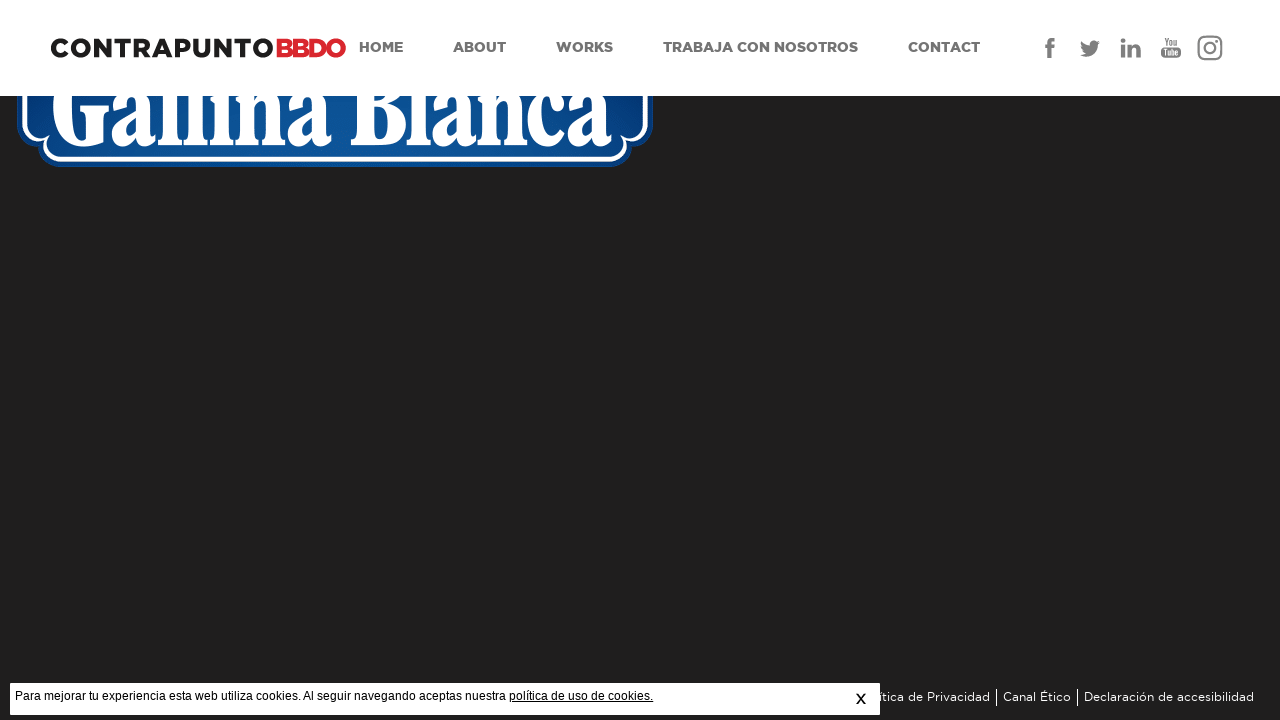

--- FILE ---
content_type: text/html; charset=UTF-8
request_url: https://www.contrapuntobbdo.es/about/gallina_blanca/
body_size: 5651
content:
<!DOCTYPE html>
<html xmlns="http://www.w3.org/1999/xhtml" xml:lang="es-ES" lang="es-ES">
<head>
	
	<!-- Google Tag Manager -->
<script>(function(w,d,s,l,i){w[l]=w[l]||[];w[l].push({'gtm.start':
new Date().getTime(),event:'gtm.js'});var f=d.getElementsByTagName(s)[0],
j=d.createElement(s),dl=l!='dataLayer'?'&l='+l:'';j.async=true;j.src=
'https://www.googletagmanager.com/gtm.js?id='+i+dl;f.parentNode.insertBefore(j,f);
})(window,document,'script','dataLayer','GTM-T3ZVX7C');</script>
<!-- End Google Tag Manager -->

    <meta charset="utf-8">
    <meta http-equiv="X-UA-Compatible" content="IE=edge,chrome=1">

    

    <meta name="viewport" content="width=device-width, initial-scale=1, maximum-scale=1, user-scalable=no">
    <meta name="google-site-verification" content="hD_szydEEap9U24r4I2liHjezPmjVe1SQ_7XhMENUxw" />
    <meta name="google-site-verification" content="0bz43S2hgwbSSJz1U8X8h_19YYm7EaOM5MsFCBhcHUI" />

	<link rel="icon" href="https://www.contrapuntobbdo.es/wp-content/themes/bbdo/favicon.ico" type="image/x-icon">
	<link rel="apple-touch-icon-precomposed" href="https://www.contrapuntobbdo.es/wp-content/themes/bbdo/favicon-retina.jpg">

    <link rel="stylesheet" href="https://www.contrapuntobbdo.es/wp-content/themes/bbdo/css/bootstrap.min.css">
    <link rel="stylesheet" href="https://www.contrapuntobbdo.es/wp-content/themes/bbdo/css/flexslider.css">
    <link rel="stylesheet" href="https://www.contrapuntobbdo.es/wp-content/themes/bbdo/style.css">

    <script src="https://www.contrapuntobbdo.es/wp-content/themes/bbdo/js/modernizr-2.6.2-respond-1.1.0.min.js"></script>

    <meta name='robots' content='index, follow, max-image-preview:large, max-snippet:-1, max-video-preview:-1' />
	<style>img:is([sizes="auto" i], [sizes^="auto," i]) { contain-intrinsic-size: 3000px 1500px }</style>
	<link rel="alternate" hreflang="en" href="https://www.contrapuntobbdo.es/en/gallina_blanca-2/" />
<link rel="alternate" hreflang="es" href="https://www.contrapuntobbdo.es/about/gallina_blanca/" />
<link rel="alternate" hreflang="x-default" href="https://www.contrapuntobbdo.es/about/gallina_blanca/" />

	<!-- This site is optimized with the Yoast SEO plugin v26.8 - https://yoast.com/product/yoast-seo-wordpress/ -->
	<title>Gallina Blanca &#8211; Contrapunto BBDO</title>
	<link rel="canonical" href="https://www.contrapuntobbdo.es/about/gallina_blanca/" />
	<meta property="og:locale" content="es_ES" />
	<meta property="og:type" content="article" />
	<meta property="og:title" content="Gallina Blanca &#8211; Contrapunto BBDO" />
	<meta property="og:url" content="https://www.contrapuntobbdo.es/about/gallina_blanca/" />
	<meta property="og:site_name" content="Contrapunto BBDO" />
	<meta property="article:publisher" content="https://www.facebook.com/contrapuntobbdoespana" />
	<meta property="article:modified_time" content="2015-03-30T11:24:29+00:00" />
	<meta property="og:image" content="https://www.contrapuntobbdo.es/about/gallina_blanca" />
	<meta property="og:image:width" content="640" />
	<meta property="og:image:height" content="208" />
	<meta property="og:image:type" content="image/png" />
	<meta name="twitter:card" content="summary_large_image" />
	<meta name="twitter:site" content="@CONTRAPUNTOBBDO" />
	<script type="application/ld+json" class="yoast-schema-graph">{"@context":"https://schema.org","@graph":[{"@type":"WebPage","@id":"https://www.contrapuntobbdo.es/about/gallina_blanca/","url":"https://www.contrapuntobbdo.es/about/gallina_blanca/","name":"Gallina Blanca &#8211; Contrapunto BBDO","isPartOf":{"@id":"https://www.contrapuntobbdo.es/#website"},"primaryImageOfPage":{"@id":"https://www.contrapuntobbdo.es/about/gallina_blanca/#primaryimage"},"image":{"@id":"https://www.contrapuntobbdo.es/about/gallina_blanca/#primaryimage"},"thumbnailUrl":"https://www.contrapuntobbdo.es/wp-content/uploads/2014/10/gallina_blanca.png","datePublished":"2015-03-30T11:24:15+00:00","dateModified":"2015-03-30T11:24:29+00:00","breadcrumb":{"@id":"https://www.contrapuntobbdo.es/about/gallina_blanca/#breadcrumb"},"inLanguage":"es","potentialAction":[{"@type":"ReadAction","target":["https://www.contrapuntobbdo.es/about/gallina_blanca/"]}]},{"@type":"ImageObject","inLanguage":"es","@id":"https://www.contrapuntobbdo.es/about/gallina_blanca/#primaryimage","url":"https://www.contrapuntobbdo.es/wp-content/uploads/2014/10/gallina_blanca.png","contentUrl":"https://www.contrapuntobbdo.es/wp-content/uploads/2014/10/gallina_blanca.png","width":640,"height":208,"caption":"Gallina Blanca"},{"@type":"BreadcrumbList","@id":"https://www.contrapuntobbdo.es/about/gallina_blanca/#breadcrumb","itemListElement":[{"@type":"ListItem","position":1,"name":"Portada","item":"https://www.contrapuntobbdo.es/"},{"@type":"ListItem","position":2,"name":"About","item":"https://www.contrapuntobbdo.es/about/"},{"@type":"ListItem","position":3,"name":"Gallina Blanca"}]},{"@type":"WebSite","@id":"https://www.contrapuntobbdo.es/#website","url":"https://www.contrapuntobbdo.es/","name":"Contrapunto BBDO","description":"","potentialAction":[{"@type":"SearchAction","target":{"@type":"EntryPoint","urlTemplate":"https://www.contrapuntobbdo.es/?s={search_term_string}"},"query-input":{"@type":"PropertyValueSpecification","valueRequired":true,"valueName":"search_term_string"}}],"inLanguage":"es"}]}</script>
	<!-- / Yoast SEO plugin. -->



<link rel="alternate" type="application/rss+xml" title="Contrapunto BBDO &raquo; Comentario Gallina Blanca del feed" href="https://www.contrapuntobbdo.es/about/gallina_blanca/feed/" />
<style id='wp-emoji-styles-inline-css' type='text/css'>

	img.wp-smiley, img.emoji {
		display: inline !important;
		border: none !important;
		box-shadow: none !important;
		height: 1em !important;
		width: 1em !important;
		margin: 0 0.07em !important;
		vertical-align: -0.1em !important;
		background: none !important;
		padding: 0 !important;
	}
</style>
<link rel='stylesheet' id='wp-block-library-css' href='https://www.contrapuntobbdo.es/wp-includes/css/dist/block-library/style.min.css?ver=6.8.3' type='text/css' media='all' />
<style id='classic-theme-styles-inline-css' type='text/css'>
/*! This file is auto-generated */
.wp-block-button__link{color:#fff;background-color:#32373c;border-radius:9999px;box-shadow:none;text-decoration:none;padding:calc(.667em + 2px) calc(1.333em + 2px);font-size:1.125em}.wp-block-file__button{background:#32373c;color:#fff;text-decoration:none}
</style>
<style id='global-styles-inline-css' type='text/css'>
:root{--wp--preset--aspect-ratio--square: 1;--wp--preset--aspect-ratio--4-3: 4/3;--wp--preset--aspect-ratio--3-4: 3/4;--wp--preset--aspect-ratio--3-2: 3/2;--wp--preset--aspect-ratio--2-3: 2/3;--wp--preset--aspect-ratio--16-9: 16/9;--wp--preset--aspect-ratio--9-16: 9/16;--wp--preset--color--black: #000000;--wp--preset--color--cyan-bluish-gray: #abb8c3;--wp--preset--color--white: #ffffff;--wp--preset--color--pale-pink: #f78da7;--wp--preset--color--vivid-red: #cf2e2e;--wp--preset--color--luminous-vivid-orange: #ff6900;--wp--preset--color--luminous-vivid-amber: #fcb900;--wp--preset--color--light-green-cyan: #7bdcb5;--wp--preset--color--vivid-green-cyan: #00d084;--wp--preset--color--pale-cyan-blue: #8ed1fc;--wp--preset--color--vivid-cyan-blue: #0693e3;--wp--preset--color--vivid-purple: #9b51e0;--wp--preset--gradient--vivid-cyan-blue-to-vivid-purple: linear-gradient(135deg,rgba(6,147,227,1) 0%,rgb(155,81,224) 100%);--wp--preset--gradient--light-green-cyan-to-vivid-green-cyan: linear-gradient(135deg,rgb(122,220,180) 0%,rgb(0,208,130) 100%);--wp--preset--gradient--luminous-vivid-amber-to-luminous-vivid-orange: linear-gradient(135deg,rgba(252,185,0,1) 0%,rgba(255,105,0,1) 100%);--wp--preset--gradient--luminous-vivid-orange-to-vivid-red: linear-gradient(135deg,rgba(255,105,0,1) 0%,rgb(207,46,46) 100%);--wp--preset--gradient--very-light-gray-to-cyan-bluish-gray: linear-gradient(135deg,rgb(238,238,238) 0%,rgb(169,184,195) 100%);--wp--preset--gradient--cool-to-warm-spectrum: linear-gradient(135deg,rgb(74,234,220) 0%,rgb(151,120,209) 20%,rgb(207,42,186) 40%,rgb(238,44,130) 60%,rgb(251,105,98) 80%,rgb(254,248,76) 100%);--wp--preset--gradient--blush-light-purple: linear-gradient(135deg,rgb(255,206,236) 0%,rgb(152,150,240) 100%);--wp--preset--gradient--blush-bordeaux: linear-gradient(135deg,rgb(254,205,165) 0%,rgb(254,45,45) 50%,rgb(107,0,62) 100%);--wp--preset--gradient--luminous-dusk: linear-gradient(135deg,rgb(255,203,112) 0%,rgb(199,81,192) 50%,rgb(65,88,208) 100%);--wp--preset--gradient--pale-ocean: linear-gradient(135deg,rgb(255,245,203) 0%,rgb(182,227,212) 50%,rgb(51,167,181) 100%);--wp--preset--gradient--electric-grass: linear-gradient(135deg,rgb(202,248,128) 0%,rgb(113,206,126) 100%);--wp--preset--gradient--midnight: linear-gradient(135deg,rgb(2,3,129) 0%,rgb(40,116,252) 100%);--wp--preset--font-size--small: 13px;--wp--preset--font-size--medium: 20px;--wp--preset--font-size--large: 36px;--wp--preset--font-size--x-large: 42px;--wp--preset--spacing--20: 0.44rem;--wp--preset--spacing--30: 0.67rem;--wp--preset--spacing--40: 1rem;--wp--preset--spacing--50: 1.5rem;--wp--preset--spacing--60: 2.25rem;--wp--preset--spacing--70: 3.38rem;--wp--preset--spacing--80: 5.06rem;--wp--preset--shadow--natural: 6px 6px 9px rgba(0, 0, 0, 0.2);--wp--preset--shadow--deep: 12px 12px 50px rgba(0, 0, 0, 0.4);--wp--preset--shadow--sharp: 6px 6px 0px rgba(0, 0, 0, 0.2);--wp--preset--shadow--outlined: 6px 6px 0px -3px rgba(255, 255, 255, 1), 6px 6px rgba(0, 0, 0, 1);--wp--preset--shadow--crisp: 6px 6px 0px rgba(0, 0, 0, 1);}:where(.is-layout-flex){gap: 0.5em;}:where(.is-layout-grid){gap: 0.5em;}body .is-layout-flex{display: flex;}.is-layout-flex{flex-wrap: wrap;align-items: center;}.is-layout-flex > :is(*, div){margin: 0;}body .is-layout-grid{display: grid;}.is-layout-grid > :is(*, div){margin: 0;}:where(.wp-block-columns.is-layout-flex){gap: 2em;}:where(.wp-block-columns.is-layout-grid){gap: 2em;}:where(.wp-block-post-template.is-layout-flex){gap: 1.25em;}:where(.wp-block-post-template.is-layout-grid){gap: 1.25em;}.has-black-color{color: var(--wp--preset--color--black) !important;}.has-cyan-bluish-gray-color{color: var(--wp--preset--color--cyan-bluish-gray) !important;}.has-white-color{color: var(--wp--preset--color--white) !important;}.has-pale-pink-color{color: var(--wp--preset--color--pale-pink) !important;}.has-vivid-red-color{color: var(--wp--preset--color--vivid-red) !important;}.has-luminous-vivid-orange-color{color: var(--wp--preset--color--luminous-vivid-orange) !important;}.has-luminous-vivid-amber-color{color: var(--wp--preset--color--luminous-vivid-amber) !important;}.has-light-green-cyan-color{color: var(--wp--preset--color--light-green-cyan) !important;}.has-vivid-green-cyan-color{color: var(--wp--preset--color--vivid-green-cyan) !important;}.has-pale-cyan-blue-color{color: var(--wp--preset--color--pale-cyan-blue) !important;}.has-vivid-cyan-blue-color{color: var(--wp--preset--color--vivid-cyan-blue) !important;}.has-vivid-purple-color{color: var(--wp--preset--color--vivid-purple) !important;}.has-black-background-color{background-color: var(--wp--preset--color--black) !important;}.has-cyan-bluish-gray-background-color{background-color: var(--wp--preset--color--cyan-bluish-gray) !important;}.has-white-background-color{background-color: var(--wp--preset--color--white) !important;}.has-pale-pink-background-color{background-color: var(--wp--preset--color--pale-pink) !important;}.has-vivid-red-background-color{background-color: var(--wp--preset--color--vivid-red) !important;}.has-luminous-vivid-orange-background-color{background-color: var(--wp--preset--color--luminous-vivid-orange) !important;}.has-luminous-vivid-amber-background-color{background-color: var(--wp--preset--color--luminous-vivid-amber) !important;}.has-light-green-cyan-background-color{background-color: var(--wp--preset--color--light-green-cyan) !important;}.has-vivid-green-cyan-background-color{background-color: var(--wp--preset--color--vivid-green-cyan) !important;}.has-pale-cyan-blue-background-color{background-color: var(--wp--preset--color--pale-cyan-blue) !important;}.has-vivid-cyan-blue-background-color{background-color: var(--wp--preset--color--vivid-cyan-blue) !important;}.has-vivid-purple-background-color{background-color: var(--wp--preset--color--vivid-purple) !important;}.has-black-border-color{border-color: var(--wp--preset--color--black) !important;}.has-cyan-bluish-gray-border-color{border-color: var(--wp--preset--color--cyan-bluish-gray) !important;}.has-white-border-color{border-color: var(--wp--preset--color--white) !important;}.has-pale-pink-border-color{border-color: var(--wp--preset--color--pale-pink) !important;}.has-vivid-red-border-color{border-color: var(--wp--preset--color--vivid-red) !important;}.has-luminous-vivid-orange-border-color{border-color: var(--wp--preset--color--luminous-vivid-orange) !important;}.has-luminous-vivid-amber-border-color{border-color: var(--wp--preset--color--luminous-vivid-amber) !important;}.has-light-green-cyan-border-color{border-color: var(--wp--preset--color--light-green-cyan) !important;}.has-vivid-green-cyan-border-color{border-color: var(--wp--preset--color--vivid-green-cyan) !important;}.has-pale-cyan-blue-border-color{border-color: var(--wp--preset--color--pale-cyan-blue) !important;}.has-vivid-cyan-blue-border-color{border-color: var(--wp--preset--color--vivid-cyan-blue) !important;}.has-vivid-purple-border-color{border-color: var(--wp--preset--color--vivid-purple) !important;}.has-vivid-cyan-blue-to-vivid-purple-gradient-background{background: var(--wp--preset--gradient--vivid-cyan-blue-to-vivid-purple) !important;}.has-light-green-cyan-to-vivid-green-cyan-gradient-background{background: var(--wp--preset--gradient--light-green-cyan-to-vivid-green-cyan) !important;}.has-luminous-vivid-amber-to-luminous-vivid-orange-gradient-background{background: var(--wp--preset--gradient--luminous-vivid-amber-to-luminous-vivid-orange) !important;}.has-luminous-vivid-orange-to-vivid-red-gradient-background{background: var(--wp--preset--gradient--luminous-vivid-orange-to-vivid-red) !important;}.has-very-light-gray-to-cyan-bluish-gray-gradient-background{background: var(--wp--preset--gradient--very-light-gray-to-cyan-bluish-gray) !important;}.has-cool-to-warm-spectrum-gradient-background{background: var(--wp--preset--gradient--cool-to-warm-spectrum) !important;}.has-blush-light-purple-gradient-background{background: var(--wp--preset--gradient--blush-light-purple) !important;}.has-blush-bordeaux-gradient-background{background: var(--wp--preset--gradient--blush-bordeaux) !important;}.has-luminous-dusk-gradient-background{background: var(--wp--preset--gradient--luminous-dusk) !important;}.has-pale-ocean-gradient-background{background: var(--wp--preset--gradient--pale-ocean) !important;}.has-electric-grass-gradient-background{background: var(--wp--preset--gradient--electric-grass) !important;}.has-midnight-gradient-background{background: var(--wp--preset--gradient--midnight) !important;}.has-small-font-size{font-size: var(--wp--preset--font-size--small) !important;}.has-medium-font-size{font-size: var(--wp--preset--font-size--medium) !important;}.has-large-font-size{font-size: var(--wp--preset--font-size--large) !important;}.has-x-large-font-size{font-size: var(--wp--preset--font-size--x-large) !important;}
:where(.wp-block-post-template.is-layout-flex){gap: 1.25em;}:where(.wp-block-post-template.is-layout-grid){gap: 1.25em;}
:where(.wp-block-columns.is-layout-flex){gap: 2em;}:where(.wp-block-columns.is-layout-grid){gap: 2em;}
:root :where(.wp-block-pullquote){font-size: 1.5em;line-height: 1.6;}
</style>
<link rel='stylesheet' id='wpml-legacy-dropdown-0-css' href='https://www.contrapuntobbdo.es/wp-content/plugins/sitepress-multilingual-cms/templates/language-switchers/legacy-dropdown/style.min.css?ver=1' type='text/css' media='all' />
<style id='wpml-legacy-dropdown-0-inline-css' type='text/css'>
.wpml-ls-statics-shortcode_actions, .wpml-ls-statics-shortcode_actions .wpml-ls-sub-menu, .wpml-ls-statics-shortcode_actions a {border-color:#cdcdcd;}.wpml-ls-statics-shortcode_actions a, .wpml-ls-statics-shortcode_actions .wpml-ls-sub-menu a, .wpml-ls-statics-shortcode_actions .wpml-ls-sub-menu a:link, .wpml-ls-statics-shortcode_actions li:not(.wpml-ls-current-language) .wpml-ls-link, .wpml-ls-statics-shortcode_actions li:not(.wpml-ls-current-language) .wpml-ls-link:link {color:#444444;background-color:#ffffff;}.wpml-ls-statics-shortcode_actions .wpml-ls-sub-menu a:hover,.wpml-ls-statics-shortcode_actions .wpml-ls-sub-menu a:focus, .wpml-ls-statics-shortcode_actions .wpml-ls-sub-menu a:link:hover, .wpml-ls-statics-shortcode_actions .wpml-ls-sub-menu a:link:focus {color:#000000;background-color:#eeeeee;}.wpml-ls-statics-shortcode_actions .wpml-ls-current-language > a {color:#444444;background-color:#ffffff;}.wpml-ls-statics-shortcode_actions .wpml-ls-current-language:hover>a, .wpml-ls-statics-shortcode_actions .wpml-ls-current-language>a:focus {color:#000000;background-color:#eeeeee;}
</style>
<script type="text/javascript" src="https://www.contrapuntobbdo.es/wp-content/plugins/sitepress-multilingual-cms/templates/language-switchers/legacy-dropdown/script.min.js?ver=1" id="wpml-legacy-dropdown-0-js"></script>
<script type="text/javascript" src="https://www.contrapuntobbdo.es/wp-includes/js/jquery/jquery.min.js?ver=3.7.1" id="jquery-core-js"></script>
<script type="text/javascript" src="https://www.contrapuntobbdo.es/wp-includes/js/jquery/jquery-migrate.min.js?ver=3.4.1" id="jquery-migrate-js"></script>
<link rel="https://api.w.org/" href="https://www.contrapuntobbdo.es/wp-json/" /><link rel="alternate" title="JSON" type="application/json" href="https://www.contrapuntobbdo.es/wp-json/wp/v2/media/574" /><link rel="EditURI" type="application/rsd+xml" title="RSD" href="https://www.contrapuntobbdo.es/xmlrpc.php?rsd" />
<link rel='shortlink' href='https://www.contrapuntobbdo.es/?p=574' />
<link rel="alternate" title="oEmbed (JSON)" type="application/json+oembed" href="https://www.contrapuntobbdo.es/wp-json/oembed/1.0/embed?url=https%3A%2F%2Fwww.contrapuntobbdo.es%2Fabout%2Fgallina_blanca%2F" />
<link rel="alternate" title="oEmbed (XML)" type="text/xml+oembed" href="https://www.contrapuntobbdo.es/wp-json/oembed/1.0/embed?url=https%3A%2F%2Fwww.contrapuntobbdo.es%2Fabout%2Fgallina_blanca%2F&#038;format=xml" />
<meta name="generator" content="WPML ver:4.8.6 stt:1,2;" />

    <script type="text/javascript">var homeUrl = 'https://www.contrapuntobbdo.es'; var homeTitle = 'Contrapunto BBDO'; </script>

	
</head>
<body class="attachment wp-singular attachment-template-default attachmentid-574 attachment-png wp-theme-bbdo single-page" data-url="https://www.contrapuntobbdo.es">

	<!-- Google Tag Manager (noscript) -->
<noscript><iframe src="https://www.googletagmanager.com/ns.html?id=GTM-T3ZVX7C"
height="0" width="0" style="display:none;visibility:hidden"></iframe></noscript>
<!-- End Google Tag Manager (noscript) -->

	
		
	
	<header data-rocket-location-hash="460bf7f19e79d15841a26d8a24acef87" class="clearfix">

		<a href="https://www.contrapuntobbdo.es"><img class="logo" src="https://www.contrapuntobbdo.es/wp-content/themes/bbdo/img/contrapunto-bbdo.svg" alt="Contrapunto BBDO"></a>

		<ul class="socialmedia">
			<li><a target="_blank" rel="nofollow" href="https://www.facebook.com/contrapuntobbdoespana"><img src="https://www.contrapuntobbdo.es/wp-content/themes/bbdo/img/facebook.svg" alt="Facebook"></a></li>
			<li><a target="_blank" rel="nofollow" href="https://twitter.com/BBDOcontrapunto"><img src="https://www.contrapuntobbdo.es/wp-content/themes/bbdo/img/twitter.svg" alt="Twitter"></a></li>
			<li><a target="_blank" rel="nofollow" href="https://www.linkedin.com/company/contra-punto-bbdo/"><img src="https://www.contrapuntobbdo.es/wp-content/themes/bbdo/img/linkedin.svg" alt="LinkedIn"></a></li>
			<li><a target="_blank" rel="nofollow" href="https://www.youtube.com/c/ContrapuntoBBDOSpain"><img src="https://www.contrapuntobbdo.es/wp-content/themes/bbdo/img/youtube.svg" alt="YouTube"></a></li>
			<li><a target="_blank" rel="nofollow" href="https://www.instagram.com/contrapunto_bbdo/"><img src="https://www.contrapuntobbdo.es/wp-content/themes/bbdo/img/instagram.svg" alt="Instagram"></a></li>
		
		</ul>

		<div data-rocket-location-hash="f8d045b9a7a36266606e69d891b19bd0" class="toggle-main-menu"><img src="https://www.contrapuntobbdo.es/wp-content/themes/bbdo/img/main-menu-dark.svg" alt=""></div>

		<div data-rocket-location-hash="2cbf7f4619ddde448f61e1e2030f5db1" class="menu-principal-container"><ul id="menu-principal" class="menu"><li id="menu-item-59" class="menu-item menu-item-type-post_type menu-item-object-page menu-item-home menu-item-59"><a title="Home" href="https://www.contrapuntobbdo.es/">Home</a></li>
<li id="menu-item-57" class="item-with-slide menu-item menu-item-type-post_type menu-item-object-page menu-item-57"><a title="About" href="https://www.contrapuntobbdo.es/about/">About</a></li>
<li id="menu-item-2197" class="menu-item menu-item-type-custom menu-item-object-custom menu-item-2197"><a title="Works" href="/work/">Works</a></li>
<li id="menu-item-2191" class="menu-item menu-item-type-custom menu-item-object-custom menu-item-2191"><a title="Trabaja con nosotros" href="https://talent.bbdoproximity.es/">Trabaja con nosotros</a></li>
<li id="menu-item-58" class="item-with-slide menu-item menu-item-type-post_type menu-item-object-page menu-item-58"><a title="Contact" href="https://www.contrapuntobbdo.es/contact/">Contact</a></li>
</ul></div>
		
	</header>
	
	<section data-rocket-location-hash="cdc1cf75eb622194c9631d7b57c72be3" class="single-post container-fluid clearfix">

		<p class="attachment"><a href='https://www.contrapuntobbdo.es/wp-content/uploads/2014/10/gallina_blanca.png'><picture><source srcset="https://www.contrapuntobbdo.es/wp-content/uploads/2014/10/gallina_blanca.webp "  type="image/webp"><img src="https://www.contrapuntobbdo.es/wp-content/uploads/2014/10/gallina_blanca.png" height="208" width="640" class="attachment-medium size-medium sp-no-webp" alt="Gallina Blanca" fetchpriority="high" decoding="async"  > </picture></a></p>
					
	</section>
	
	<!-- Footer -->
	<style scoped>
		#footer {
			/*opacity:0; visibility: hidden;*/
			position: fixed;
			width:100%;
			bottom: 0;

			background: #1f1e1e;
			clear: both;
			z-index: 100000000;
		}

		.legal {
			padding: 14px 20px;
			text-align: right;
		}
		.legal-menu {
			font-size: 0;
			padding:0; margin:0;
		}
		.legal-menu_link {
			display:inline-block;
			padding: 0 6px;
			border-right: 1px solid white;
		}
		.legal-menu_link:last-child {
			border-right: none;
		}
		.legal-menu_link a {
			color: white;
			font-size: 12px;
			font-family: 'Gotham Book', sans-serif;
		}
	</style>
	<footer data-rocket-location-hash="12aadb97badfbac469eaa99bf4a0ad64" id="footer">
		<div data-rocket-location-hash="630f3219c83082dde83236f2e6d6336e" class="legal">
			<ul class="legal-menu">
				<!--li class="legal-menu_link"><a href="/comunicados/bbdo-anuncio-fusion-2024.pdf" target="_blank">Anuncio Fusión</a></li-->
				<li class="legal-menu_link"><a href="https://www.contrapuntobbdo.es/legal/" target="_blank">Aviso Legal</a></li>
				<li class="legal-menu_link"><a href="https://www.bbdo.es/pdf/politica-de-privacidad.pdf" target="_blank">Política de Privacidad</a></li>
				<li class="legal-menu_link"><a href="https://whistleblowersoftware.com/secure/9b1f5f7f-6192-44f6-aff3-991c69a1dc4e" target="_blank">Canal Ético</a></li>
				<li class="legal-menu_link"><a href="/accesibilidad">Declaración de accesibilidad</a></li>
			</ul>
		</div>
	</footer>

	<!-- Scripts -->
	<script src="https://www.contrapuntobbdo.es/wp-content/themes/bbdo/js/bootstrap.min.js"></script>
	<script src="https://www.contrapuntobbdo.es/wp-content/themes/bbdo/js/imagesloaded.pkgd.min.js"></script>
	<script src="https://www.contrapuntobbdo.es/wp-content/themes/bbdo/js/jquery.flexslider-min.js"></script>
	<script src="https://www.contrapuntobbdo.es/wp-content/themes/bbdo/js/jquery.history.js"></script>
	<script src="https://www.contrapuntobbdo.es/wp-content/themes/bbdo/js/main.js"></script>

	<script type="speculationrules">
{"prefetch":[{"source":"document","where":{"and":[{"href_matches":"\/*"},{"not":{"href_matches":["\/wp-*.php","\/wp-admin\/*","\/wp-content\/uploads\/*","\/wp-content\/*","\/wp-content\/plugins\/*","\/wp-content\/themes\/bbdo\/*","\/*\\?(.+)"]}},{"not":{"selector_matches":"a[rel~=\"nofollow\"]"}},{"not":{"selector_matches":".no-prefetch, .no-prefetch a"}}]},"eagerness":"conservative"}]}
</script>

</body>
</html>

<!-- This website is like a Rocket, isn't it? Performance optimized by WP Rocket. Learn more: https://wp-rocket.me -->

--- FILE ---
content_type: text/css
request_url: https://www.contrapuntobbdo.es/wp-content/themes/bbdo/style.css
body_size: 4479
content:
/*
	Theme Name: Contrapunto BBDO
	Theme URI: http://www.contrapunto.es
	Description: BBDO Wordpress Template
	Version: 1.0
	Author: Andreu Llos & Aitor Murillo
	Author URI: http://andreullos.com
*/


/*	Typography
	---------- */
	

	@font-face {
		font-family: 'Gotham Book';
		src: url('fonts/Gotham-Book.eot'); /* IE9 Compat Modes */
		src: url('fonts/Gotham-Book.eot?#iefix') format('embedded-opentype'), /* IE6-IE8 */
			 url('fonts/Gotham-Book.woff') format('woff'), /* Modern Browsers */
			 url('fonts/Gotham-Book.ttf')  format('truetype'), /* Safari, Android, iOS */
			 url('fonts/Gotham-Book.svg#65526539dec42e535893223c14767f58') format('svg'); /* Legacy iOS */
		
		font-style:   normal;
		font-weight:  400;
	}

	@font-face {
		font-family: 'Gotham Black';
		src: url('fonts/Gotham-Black.eot'); /* IE9 Compat Modes */
		src: url('fonts/Gotham-Black.eot?#iefix') format('embedded-opentype'), /* IE6-IE8 */
			 url('fonts/Gotham-Black.woff') format('woff'), /* Modern Browsers */
			 url('fonts/Gotham-Black.ttf')  format('truetype'), /* Safari, Android, iOS */
			 url('fonts/Gotham-Black.svg#ba4ac0babd0f10b69ed14d91cd5c8788') format('svg'); /* Legacy iOS */
		
		font-style:   normal;
		font-weight:  400;
	}
	
	@font-face {
		font-family: 'Gotham Bold Italic';
		src: url('fonts/Gotham-BoldItalic.eot'); /* IE9 Compat Modes */
		src: url('fonts/Gotham-BoldItalic.eot?#iefix') format('embedded-opentype'), /* IE6-IE8 */
			 url('fonts/Gotham-BoldItalic.woff') format('woff'), /* Modern Browsers */
			 url('fonts/Gotham-BoldItalic.ttf')  format('truetype'), /* Safari, Android, iOS */
			 url('fonts/Gotham-BoldItalic.svg#bb194a57758ada0a8b047fc8c3107b1c') format('svg'); /* Legacy iOS */
		
		font-style:   normal;
		font-weight:  700;
	}


/*	Grids

	8items 12.5%
	7items 14.28571428571429%
	6items 16.66666666666667%
	5items 20%
	4items 25%
	3items 33.33333333333333%
	2items 50%;

	----- */


/*	Misc
	---- */
	
	body{ overflow-x: hidden; margin: 0; padding: 0; width: 100%; height: 100%; background: #1f1e1e; font-family: 'Gotham Book'; -webkit-font-smoothing: antialiased; -moz-font-smoothing: antialiased; -ms-font-smoothing: antialiased; -o-font-smoothing: antialiased; font-smoothing: antialiased;}
	
	a:hover, a:focus, a:active{ text-decoration: none}
	
	.container-fluid{ margin: 0;}
	.img-responsive{ width: 100%;}
	.transition{ transition: all .2s ease-in-out; -moz-transition: all .2s ease-in-out; -webkit-transition: all .2s ease-in-out; -o-transition: all .2s ease-in-out; -ms-transition: all .2s ease-in-out; }
	.fluid-embed{ position: relative; padding-bottom: 56.25%; height: 0; overflow: hidden; max-width: 100%; height: auto; z-index: 2;} 
	.fluid-embed iframe, .fluid-embed object, .fluid-embed embed { position: absolute; top: 0; left: 0; width: 100%; height: 100%; }
	.margintop{ top: 96px;}
	.archive .margintop{ top:156px;}
	
	.trans7 { transition: all .7s ease-in-out; -moz-transition: all .7s ease-in-out;  -webkit-transition: all .7s ease-in-out; }
	
	
/*	Header
	------ */
		
	header{ position: fixed; top: 0; height: 96px; line-height: 96px; background: #fff; width: 100%; z-index: 99; text-align: right}
	header .logo{ position: absolute; left: 50px; top: 38px; height: 20px}
	header .toggle-main-menu{ display: none}
	
/*	Navigation
	---------- */

	header .menu{ list-style: none; display: table; width: auto; margin: 0; padding: 0; float: right; font-family: 'Gotham Black'; text-transform: uppercase;}
	header .menu li{ display: inline-block; font-size: 14px; margin-right: 50px;}
	header .menu li a{ color: #747474; transition: color .2s ease-in-out; -moz-transition: color .2s ease-in-out; -webkit-transition: color .2s ease-in-out; -o-transition: color .2s ease-in-out; -ms-transition: color .2s ease-in-out;}
	header .menu li a:hover, header .menu li.current-menu-item a { color: #ed1c24; }
		
	header .socialmedia{ list-style: none; display: table; width: auto; margin: 0 50px 0 0; padding: 0; float: right}
	header .socialmedia li{ display: inline-block; margin: 0 5px; opacity: .5}
	header .socialmedia li img{ width: 30px; height: 30px;}
	
	header nav.filters{ position: fixed; top: 96px; height: 60px; width: 100%; background: #e9e8e8; line-height: 60px;}
	header nav.filters .type{ display: table; margin: 0; padding: 0; margin-left: 50px; list-style: none; float: left}
	header nav.filters .type li{ display: inline-block; margin-right: 50px; text-transform: uppercase; font-family: 'Gotham Black';}
	header nav.filters .type li a{ color: #6e6e6e}
	header nav.filters .type li a:hover,
	header nav.filters .type li.current-cat a{ color: #ed1c24;transition: color .2s ease-in-out; -moz-transition: color .2s ease-in-out; -webkit-transition: color .2s ease-in-out; -o-transition: color .2s ease-in-out; -ms-transition: color .2s ease-in-out;}

	header .drop-container{ display: table; float: left; margin-left: 50px; font-family: 'Gotham Black'; color: #6e6e6e; text-transform: uppercase;}
	header .drop-container .toggle-taxonomy{ cursor: pointer}
	header .drop-container .items-list{ background: #e9e8e8; line-height: 16px; position: absolute; z-index: 100; margin: 0; padding: 10px 20px; display: table; display: none; font-size: 12px; max-width: 1100px; margin-left: -8px; width: 160px; }
	header .drop-container .items-list#client { width: 60%;  }
	header .drop-container .items-list ul{ list-style: none; float: left; padding: 0; margin: 0; }
	header .drop-container .items-list#client ul { width: 20%  }
	header .drop-container .items-list ul li{ margin: 0; padding: 0; margin-bottom: 6px; }
	header .drop-container .items-list ul li a{ color: #6e6e6e; text-transform: uppercase;}
	header .drop-container .items-list ul li:hover a{ color: #ed1c24}
	header .drop-container .toggle-taxonomy > div{ background: #fff; border: 1px solid #aaa; display: inline-block; height: 30px; line-height: 30px; padding-left: 12px; padding-right: 12px}
	header .drop-container .toggle-taxonomy > div > span{ margin-left: 10px; border-top: 6px solid; border-right: 6px solid transparent; border-left: 6px solid transparent;}
	header .drop-container .toggle-taxonomy.open > div > span{ transform: rotate(180deg);}
	header .drop-container:hover  .toggle-taxonomy > div{ color: #ed1c24; border-color: #ed1c24}
	header .drop-container:hover .items-list{ display: block;}
	header .drop-container:hover .toggle-taxonomy > div > span{ transform: rotate(180deg);}
	
	header .drop-container-mobile .items-list { font-size: 14px; }
	header .drop-container-mobile { margin-left: 0; }
	header .drop-container-mobile .toggle-taxonomy { display: none;  }
	header .drop-container-mobile .items-list { display: block; position: static; padding: 0; margin: 0; width: auto; }
	header .drop-container-mobile .items-list ul li { float: left; height: 50px; line-height: 60px; margin: 0 0 0 50px; }
	
	
	
	
/*	Projects
	-------- */
	
	.portfolio{ width: 100%; margin: 0; padding: 0; color: #fff; float: left; position: absolute; z-index: 8; overflow: hidden; left: 0; padding-bottom: 50px; }
	
	.portfolio .layer{ width: 100%; height: 100%; background: #000; opacity: .7; position: absolute; left: 0; top: 0; z-index: 99; display: none; }
	
	.portfolio.active { left: 50%; position: fixed; }
	.portfolio.active .layer{ display: block}
	
	.portfolio .flexPholio{ width: 33.333333%; float: left; margin: 0; padding: 0; position: relative;}
	.portfolio .flexPholio .flexslider li > a.post-link { display: block; display: block; position: absolute; right: 0; bottom: 0; left: 0; top: 0;}
	.portfolio .flexPholio .caption{ position: absolute; width: 100%; bottom: -1px; left: 0; background: #ed1c24; color: #fff; z-index: 9; padding: 0px 46px 0;}
	.portfolio .flexPholio .caption .play{ position: absolute; left: 15px; width: 18px; top:15px; height: 18px;}
	.portfolio .flexPholio .caption a{ color: #fff;}
	.portfolio .flexPholio .caption .hidden{ display: block; visibility: visible}
	.portfolio .flexPholio .caption h1{ font-family: 'Gotham Black'; font-size: 23px; text-transform: uppercase; padding: 0;margin: 0;display: inline;}
	.portfolio .flexPholio .caption h3{ font-family: 'Gotham Book'; font-size: 17px; margin: 0; padding: 0; display: inline-block; padding-bottom: 4px;}
	.portfolio .flexPholio .caption h3:before { content: " / "; position: relative; bottom: 2px; margin-left: 3px; }
	
	.portfolio .flexPholio .caption .caption-content{ margin: 13px 0 8px 0;}

	.portfolio .flexPholio .flexslider li img{ width: 100%}
	.portfolio .flexPholio .flexslider .flex-control-nav{ margin: 0; bottom: 0; padding: 0; opacity: 1}
	.portfolio .flexPholio .flexslider .flex-control-nav li a{ border-radius: 0; background: #fff; width: 15px; height: 15px; margin: 0 5px}
	.portfolio .flexPholio .flexslider .flex-control-nav li a:hover,
	.portfolio .flexPholio .flexslider .flex-control-nav li a.flex-active{ background: #ed1c24;}
	.portfolio .flexPholio .flexslider .flex-direction-nav a{ width: 47px; height: 47px; text-align: center; line-height: 47px; opacity: 1; margin-top: -26px; top: 50%}
	.portfolio .flexPholio .flexslider .flex-direction-nav .flex-next{ right: 0; background: #ed1c24 url(img/arrow-right.svg) center center no-repeat; background-size: 18px 18px;}
	.portfolio .flexPholio .flexslider .flex-direction-nav .flex-prev{ left: 0; background: #ed1c24 url(img/arrow-left.svg) center center no-repeat; background-size: 18px 18px;}
	.portfolio .flexPholio .flexslider .slides > li { position: relative; }
	
	.homeSlider li{ background-size: cover; background-position: center center; background-repeat: no-repeat;}
	
	.portfolio .itemPortfolio{ width: 16.6667%; float: left; position: relative; overflow: hidden; display: none;}
	.portfolio .itemPortfolio .case,
	.portfolio .itemPortfolio .classic{ position: absolute; left: 0; top: 0; z-index: 2; }
	.portfolio .itemPortfolio .case img,
	.portfolio .itemPortfolio .classic img{ width: 70px;}
	.portfolio .itemPortfolio a > img{ width: 100%; position: relative; bottom: 10px; }
	.portfolio .itemPortfolio .caption{ position: relative; z-index: 4; background: black; }	
	.portfolio .itemPortfolio .caption-container { position: absolute; width: 100%; left: 0; bottom: -1px; background: #000; }
	.portfolio .itemPortfolio .caption a{ color: #fff; display: block;}
	.portfolio .itemPortfolio .caption h3{ margin: 0; padding: 10px 15px 0; font-size: 12px; font-family: 'Gotham Black'; color: #fff; text-transform: uppercase;  width: 95%; height: 22px; overflow: hidden}
	.portfolio .itemPortfolio .caption h4{ margin: 0; padding: 2px 15px 10px; font-size: 12px; font-family: 'Gotham Book'; color: #fff}
	.portfolio .itemPortfolio .caption .award{ position: absolute; right: 15px; bottom: 4px; margin: 0; width: 28px; opacity: .5}
	.portfolio .itemPortfolio .caption-container .award-list { position: absolute; z-index: 2; bottom: -160px; background: #e9e8e8; padding: 15px; padding-bottom: 2px; width: 100%; color: #6e6e6e; font-size: 12px; opacity: 0; }
	.portfolio .itemPortfolio .caption-container .award-list.active { bottom: 47px; opacity: 1; }
	.portfolio .itemPortfolio .caption-container .award-list ul { padding-left: 15px; }
	.portfolio .itemPortfolio .caption-container .award-list strong { font-size: 12px; font-family: 'Gotham Black'; text-transform: uppercase; font-weight: normal; }
	.portfolio .itemPortfolio:hover .caption{ background: #ed1c24;}
	.portfolio .itemPortfolio:hover .caption .award{ opacity: 1}
	

/*	Single Project
	-------------- */
	
	
	/*#project-container-inner { padding-top: 25px; height: 100%; } abajo fix para fondo gris "cortado" altura pagina about en Chrome */
	#project-container-inner { padding-top: 25px; }
	#project-container{ width: 50%; position: absolute; height: 100%; left: -50%; z-index: 9;  z-index: 9; background: #fff; }
	#project-container.active { left: 0}
	#project-container-inner.page { background: #222; }
	
	#project-container .close{ font-family: 'Gotham Book'; font-size: 18px; width: 50px; height: 50px; line-height: 50px; text-align: center; color: #fff; background: #000; position: fixed; right: 0; top: 96px;  opacity: 1; left: 0; margin-left: -50px; z-index: 99999; display: block; }
	body.archive #project-container .close { top: 156px; }
	#project-container.active .close { left: 50%; }
	#project-container .main-blog{ font-family: 'Gotham Book'; font-size: 18px; width: 50px; height: 50px; line-height: 50px; text-align: center; color: #fff; background: #000; position: fixed; left: 0; top: 147px; z-index: 99; opacity: 1; margin-left: -50px;  }
	body.archive #project-container .main-blog { top: 207px; }
	#project-container.active .main-blog { left: 50%; }
	#project-container .close:hover,
	#project-container .main-blog:hover{ background: #ed1c24;}
	
	#project-container .content { background: #fff; }
	#project-container .text { padding: 25px 50px; background: #ffffff; }
	#project-container .text p { max-width: 920px; }
	#project-container .text > ul, #project-container .text > ol { padding-left: 25px;max-width: 920px; }
	#project-container .text img{ width: 100%; height: auto}
	#project-container .text .premio{ margin-bottom:5px;}
	#project-container .text .premio a { font-family: 'Gotham Book'; border-width: 1px; }
	#project-container .text.flash { margin-top: 30px; margin-bottom: 30px; max-width: none; text-align: center;}
	#project-container .text.flash object, #project-container .text.flash iframe { margin: 0 auto; display: block; max-width: 100%; }
	#project-container .text.image { max-width: none; }
	#project-container .text.image img { margin: 0 auto; display: block; width: auto; }
	#project-container .text.image.slider { padding-left: 0; padding-right: 0; }
	
	#project-container .flexProject{ margin: 0; padding: 0; width: 100%; text-align: center; position: relative}
	#project-container .flexProject li{}
	#project-container .flexProject li img{ max-width: 100%; }
	#project-container .flexProject .flex-control-nav{ margin: 0; bottom: 20px; padding: 0; opacity: 1}
	#project-container .flexProject .flex-control-nav li a{ border-radius: 0; background: #fff; width: 10px; height: 10px; margin: 0 1px;border:1px solid red;}
	#project-container .flexProject .flex-control-nav li a:hover,
	#project-container .flexProject .flex-control-nav li a.flex-active{ background: #ed1c24;}
	#project-container .flexProject .flex-direction-nav a{ width: 47px; height: 47px; text-align: center; line-height: 47px; opacity: 1; margin-top: -24px; top: 50%; border: 0; }
	#project-container .flexProject .flex-direction-nav .flex-next{ right: 0; background: #ed1c24 url(img/arrow-right.svg) center center no-repeat; background-size: 18px 18px;}
	#project-container .flexProject .flex-direction-nav .flex-prev{ left: 0; background: #ed1c24 url(img/arrow-left.svg) center center no-repeat; background-size: 18px 18px;}
	.flex-control-paging li a { border: 0; }
	
/*	Single Post
	----------- */
	.the_post .text .fluid-embed,
	.the_post .text img{ margin: 25px 0 25px}
	
	.post-navigation{ margin: 25px 0; padding: 0; width: 100%;}
	.post-navigation > div{ width: 50%; float: left}
	
	.content { font-family: 'Gotham Book'; font-size: 14px; line-height: 25px; color: #3f3f3f; }
	.content h1{ font-family: 'Gotham Black'; font-size: 34px; line-height: 34px; text-transform: uppercase; margin: 0 0 20px 0; padding: 0; font-weight: normal; }
	.content h2{ font-family: 'Gotham Black'; font-size: 25px; line-height: 25px; text-transform: uppercase; margin: 0 0 20px 0; padding: 0; font-weight: normal; }
	.content strong, .content b { font-weight: normal; font-family: 'Gotham Black'; }
	.content a { color: #747474; text-decoration: none; font-family: 'Gotham Black'; padding-bottom: 2px; border-bottom: 2px solid #747474; }
	.content a:hover { color: #ed1c24; transition: color .2s ease-in-out; -moz-transition: color .2s ease-in-out; -webkit-transition: color .2s ease-in-out; -o-transition: color .2s ease-in-out; -ms-transition: color .2s ease-in-out; text-decoration: none; border-color: #ed1c24; }
	.content a.btn { border: 0; color: white; padding: 0; transition: background-color .2s ease-in-out; -moz-transition: background-color .2s ease-in-out; -webkit-transition: background-color .2s ease-in-out; -o-transition: background-color .2s ease-in-out; -ms-transition: color .2s ease-in-out; }
	.content a.btn:hover { color: white;  }
	.content i, .content em { }
	a.project-link { border: 0; }
	#project-container .the_post .text { max-width: none; }
	.img-caption { margin-top: 2px; font-size: 12px; }
	.mejs-container { margin-top: 1.5em; margin-bottom: 1.5em; }
	
/*	About
	---- */

	#about{ position: relative}
	.container-about{ max-width: 1200px; margin: 25px 20px 50px 20px; color: #999999; font-size: 15px; line-height: 26px}
	.container-about h1{ color: #fff; padding-left: 0; font-family: 'Gotham Black'; margin-bottom: 25px; font-size: 25px; line-height: 36px}
	.container-about article{ padding: 0 30px}
	.container-about a { color: white; }
	.container-about a:hover { color: #ed1c24; }

	.container-about .clients{ margin-top: 30px}
	.container-about .logotipos > div{ margin-bottom: 20px}
	.container-about .logotipos img{ max-height: 50px; max-width: 100%; width: auto; margin: 0 auto;}
	
	
	
/*	Contact
	---- */	
	



/*	Blog
	---- */

	.readmore{ margin: 20px 0; background: #ed1c24; color: #fff; font-size: 12px; text-transform: uppercase; width: 150px; height: 35px; line-height: 35px; padding: 0; font-family: 'Gotham Black'; border: 0; border-radius: 0}
	.readmore:hover{ background: #333333; color: #fff;}
	
	
/*	Footer
	------ */
		


/*	Mediqueries
	----------- */



@media (max-width: 1800px) {
	
	#project-container{ width: 60%; left: -60%;}
	.portfolio .flexPholio{ width: 60%;}
	.portfolio.active, #project-container.active .close, #project-container.active .main-blog { left: 60%;}
	.portfolio .itemPortfolio{ width: 20%;}
}

@media (max-width: 1600px) {
	header .drop-container #client.items-list ul { width: 30%; margin-right:3.33333333333333%; margin-bottom: 10% }
	header .drop-container .items-list#client { width: 50%; }
}

@media (max-width: 1200px) {
	header .socialmedia li img{ width: 20px; height: 20px;}
	header .logo{ height: 15px}
	header .drop-container .items-list#client { width: 35%; }
	#project-container{ width: 100%; left: -100%;}
	.portfolio .flexPholio{ width: 100%;}
	.portfolio.active, #project-container.active .close, #project-container.active .main-blog{ left: 100%;}
	.portfolio .itemPortfolio{ width: 33.33333333333333%;}

}

/* Client Menu fix */
@media screen and (min-width:1201px) and (max-width: 1600px) {
	header .drop-container #client.items-list ul {
		width: 30%;
		margin-right:3.33333333333333%;
		margin-bottom: 10%;
		height: 88px;
	}
}
@media screen and (min-width:800px) and (max-width: 1200px) {
	header .drop-container #client.items-list ul {
		height: 166px;
	}
}
@media screen and (min-width:701px) and (max-width: 800px) {
	header .drop-container #client.items-list {
		overflow-y: scroll;
		max-height: 600px;
	}
}





@media (max-width: 1100px) {
	header .socialmedia{ display: none}
	header .drop-container #client.items-list ul { width: 45%; margin-right: 5%; }
	
}
@media (max-width: 992px) {
	
	header .menu li{ margin-right: 25px}
}

@media (max-width: 800px) {
	
	header{ height: 60px; line-height: 60px;}
	header .logo{ top: 24px; height: 12px}
	header .toggle-main-menu{ display: block; cursor: pointer;}
	header .toggle-main-menu img{ width: 32px; margin-right: 32px;}
	header .menu{ list-style: none; display: block; width: 100%; float: none; background-color: #fff; display: none; z-index: 99; position: relative; }
	header .menu li{ display: list-item; text-align: left; border-top: 1px solid #747474; margin-left: 15px}
	header nav.filters { top: 60px; }
	.margintop{ top: 60px;}
	.archive .margintop { top: 120px; }
	header nav.filters { font-size: 12px; }
	header .drop-container .items-list { font-size: 12px; }
	header nav.filters .type li  { margin-right: 15px; }
	header .drop-container .items-list, header .drop-container-mobile .items-list { padding: 10px; margin-left: -5px;}
	header .drop-container, header .drop-container-mobile { margin-left:15px; }
	header .drop-container #client.items-list ul { width: 100%; }
	header .drop-container .toggle-taxonomy > div, header .drop-container-mobile .toggle-taxonomy > div { padding-left: 6px; padding-right: 6px; line-height: 26px; height: 26px;}
	header .drop-container .toggle-taxonomy > div > span, header .drop-container-mobile .toggle-taxonomy > div > span { margin-left: 1px; border-top: 4px solid; border-right: 4px solid transparent; border-left: 4px solid transparent; }
	.portfolio .flexPholio .caption h1 { font-size: 18px; }
	.portfolio .flexPholio .caption h3 { font-size: 14px; padding-bottom: 2px; position: relative; top:-1px;}
	.portfolio .flexPholio .caption .caption-content { margin: 18px 0 11px 0; }
	#project-container .close { top: 58px;}
	#project-container .flexProject .flex-direction-nav { display: none; }
	body.archive #project-container .close { top: 120px; }
	
	header .drop-container-mobile .items-list { font-size: 12px; }
	header .drop-container-mobile { margin-left: 15px; }
	header .drop-container-mobile .toggle-taxonomy { display: block;  }
	header .drop-container-mobile .items-list { display: none; position: absolute;  }
	header .drop-container-mobile .items-list ul li{ margin: 0; padding: 0; margin-bottom: 6px; line-height: 16px; height: auto; float: none; }
	
}	
	
@media (max-width: 700px) {
	
	header .logo{ left: 15px;}
	header .toggle-main-menu{ display: block; cursor: pointer}
	header .toggle-main-menu img{ margin-right: 15px;}
	
	.portfolio .itemPortfolio{ width: 100%;}
	header .drop-container #client.items-list { overflow-y: scroll; max-height: 300px; }
	header nav.filters .type { margin-left: 15px; }
}

@media (min-width: 768px) and (max-height: 700px) {
	#project-container .text.image img { max-height: 600px; }
}
@media (min-width: 768px) and (max-height: 600px) {
	#project-container .text.image img { max-height: 500px; }
}
@media (min-width: 320px) and (max-height: 600px) {
	#project-container .text { padding: 25px; background: #ffffff; }
	#project-container .text.image { min-width: 270px; }
}


/*	Print
	----- */
	
@media print {
	* { background:transparent !important; color:#000 !important; box-shadow:none !important; text-shadow:none !important;}
	a, a:visited { text-decoration:underline;}
	a[href]:after { content:" (" attr(href) ")";}
	abbr[title]:after { content:" (" attr(title) ")";}
	.ir a:after,
	a[href^="javascript:"]:after,
	a[href^="#"]:after { content:"";}
	pre,blockquote { border:1px solid #999; page-break-inside:avoid;}
	thead { display:table-header-group;}
	tr,img { page-break-inside:avoid;}
	img { max-width:100% !important;}
	
	@page { margin:0.5cm;}
	p, h2, h3 { orphans:3; widows:3;}
	h2, h3 { page-break-after:avoid;}
}

--- FILE ---
content_type: text/css
request_url: https://contrapuntobbdo.es/wp-content/themes/bbdo/css/cookiePack.css
body_size: 623
content:
.cookiePack {
  font-family: Verdana, sans-serif; font-size: 0.75em; color: #383838;
  max-width:870px; height: auto; position: fixed; left: 10px; bottom: 5px; right:10px; background: #000; padding: 0.5em
}

.div_show { left: 10px; bottom: 5px }
.div_hide { opacity: 0 }
.div_shy { left: 0; bottom: 5px; margin-left:-832px }
.close_button { font-size: 14px; float: right; text-decoration: none; padding: 0 4px }

#cp_div { z-index: 1000000000; }

#cp_div small { font-size: 115%; color:#000000}
a#linkAction { color: #000000;}
#cp_div small a { color: #000000; text-decoration: underline;}

#cp_div a.dotted_underline_link {
	cursor: help;
	text-decoration: none;
	border-bottom: 1px white dotted;
}



/* ------------- CSS3, Please! ---------------- */

*{
   -webkit-box-sizing: border-box; /* Android ≤ 2.3, iOS ≤ 4 */
   -moz-box-sizing: border-box; /* Firefox 1+ */
   box-sizing:  border-box; /* Chrome, IE 8+, Opera, Safari 5.1 */
}

.div_round {
  -webkit-border-radius: 1px; /* Android ≤ 1.6, iOS 1-3.2, Safari 3-4 */
  border-radius: 1px; /*   Android 2.1+, Chrome, Firefox 4+, IE 9+, iOS 4+, Opera 10.50+, Safari 5+ */
  /* useful if you don't want a bg color from leaking outside the border: */
  background-clip: padding-box; /*  Android 2.2+, Chrome, Firefox 4+, IE 9+, iOS 4+, Opera 10.50+, Safari 4+ */
}

.div_gradient {
  background-color: #ffffff;
  /* background-image: -webkit-gradient(linear, left top, left bottom, from(#f0b70c), to(#e1ab0b)); /*  Chrome, Safari 4+ */
  /* background-image: -webkit-linear-gradient(top, #f0b70c, #e1ab0b);/*  Chrome 10-25, iOS 5+, Safari 5.1+ */
  /* background-image:    -moz-linear-gradient(top, #f0b70c, #e1ab0b);/*  Firefox 3.6-15 */
  /* background-image:      -o-linear-gradient(top, #f0b70c, #e1ab0b); /* Opera 11.10-12.00 */
  /* background-image:         linear-gradient(to bottom, #f0b70c, #e1ab0b);/*  Chrome 26, Firefox 16+, IE 10+, Opera 12.10+ */
}

.div_transition {
  -webkit-transition: all 0.3s ease-out;  /* Chrome 1-25, Safari 3.2+ */
  -moz-transition: all 0.3s ease-out;  /* Firefox 4-15 */
  -o-transition: all 0.3s ease-out;  /* Opera 10.50–12.00 */
  transition: all 0.3s ease-out;  /* Chrome 26, Firefox 16+, IE 10+, Opera 12.10+ */
}

.div_animation { -webkit-animation: anim 10s; -moz-animation: anim 10s; -o-animation: anim 10s; animation: anim 10s; animation-iteration-count:1 }

@-webkit-keyframes anim {
  0%   { opacity: 1; }
  50%  { opacity: 0.9; }
  100% { opacity: 0; }
}
@-moz-keyframes anim {
  0%   { opacity: 1; }
  50%  { opacity: 0.9; }
  100% { opacity: 0; }
}
@-o-keyframes anim {
  0%   { opacity: 1; }
  50%  { opacity: 0.9; }
  100% { opacity: 0; }
}
@keyframes anim {
  0%   { opacity: 1; }
  50%  { opacity: 0.9; }
  100% { opacity: 0; }
}

@media only screen and (max-width:480px){

  .cookiePack { font-size: 1em }

}

--- FILE ---
content_type: application/javascript
request_url: https://www.contrapuntobbdo.es/wp-content/themes/bbdo/js/main.js
body_size: 1257
content:
jQuery(document).ready(function($) {

    History.Adapter.bind(window,'statechange',function(){
	    var State = History.getState();
	});

	var baseUrl = $('body').attr('data-url');
	var header_height = 156;


	//ajaxed current menu item
    $('header .menu li').click(function() {
        $('header .menu li').each(function() {
            $(this).removeClass('current-menu-item');
        });
        $(this).addClass('current-menu-item');
    });


	$('.portfolio').imagesLoaded( function(){

		var window_w = $(window).width();
		var window_h = $(window).height();
		var item_w = $('.itemPortfolio').width();
		var item_h = Math.floor((item_w * 3) / 4);
		var flexPholio_h = Math.floor(item_h*2);

		$('.layer').height(window_h);
		$('.portfolio').width(window_w);
		$('.itemPortfolio').height(item_h);
		$('.flexPholio').height(flexPholio_h);

		// Responsive toggle main menu
		$('.toggle-main-menu').on('click', function(){
			$('header .menu').slideToggle(350);
		});

		// Cover image HomeSlider
		$('.homeSlider').find('li').each( function(){
			$(this).css("background-image", "url(" + $(this).attr('data') + ")");
		});



		$(".itemPortfolio").each(function(index) {
		    $(this).delay(100*index).fadeIn(200);
		});

		$('header .menu li a').click(function(){
			if($(window).width()<=800){
				$('header .menu').slideUp();
			}
		});

		$('.container-about').css('min-height',$(window).height());

		// Flexslider
		$('.homeSlider').flexslider({
			 animation: "slide",
			 pauseOnAction: false,
			 controlNav: false,
			 prevText: "",
			 nextText: "",
			 start: function(slider){

			 	var slides	= slider.slides;
				var	index	= slider.animatingTo;
				var	$thisSlide  = $(slides[index]);
				var	the_caption = $thisSlide.find('.hidden').html();

			 	$('.flexPholio').find('.caption .caption-content').html(the_caption);
			 	$('.portfolio .flexPholio .flexslider, .portfolio .flexPholio .flexslider .slides > li').height(flexPholio_h);
			},
			before: function(slider){

				var slides	= slider.slides;
				var	index	= slider.animatingTo;
				var	$thisSlide  = $(slides[index]);
				var	the_caption = $thisSlide.find('.hidden').html();

			 	$('.flexPholio').find('.caption .caption-content').html(the_caption);
			}
		});


		// Open content with animation
		$('.item-with-slide').live('click', function(){

			var url = $(this).find('a').attr('href');
			var title = $(this).find('a').attr('title');

			History.pushState({ state: baseUrl}, title, url);

			$("#project-container").load(url+" #project-container-inner", function(){
				if (window.ga && ga.create) {
					ga('send', 'pageview', url.replace(baseUrl,''));
				}
				$('#project-container, .portfolio, #project-container .close').addClass('trans7').addClass('active');
				$('.layer').fadeIn(700);

				setTimeout(function(){
					$('#project-container, .portfolio, #project-container .close').removeClass('trans7');
				}, 700);
			});

			return false;
		});


		$('.portfolio .itemPortfolio .caption .award').hover(function(){
			$(this).parent().parent().next('.award-list').addClass('active');
		}, function(){
			$(this).parent().parent().next('.award-list').removeClass('active');
		});

		// Open single post
		$('.post-link, .project-link').live('click', function(){

			var url = $(this).attr('href');
			var title = $(this).attr('title');
			History.pushState({ state: baseUrl}, title, url);
			var portfolio_top = (($('body').scrollTop()-header_height)*-1);

			$("#project-container").load(url+" #project-container-inner", function(){
				if (window.ga && ga.create) {
					ga('send', 'pageview', url.replace(baseUrl,''));
				}
				$('.portfolio').css('top',portfolio_top);
				$('.layer').css('top',portfolio_top*(-1));

				setTimeout(function(){
				$('#project-container, #project-container .close, .main-blog, .portfolio').addClass('trans7').addClass('active');
				}, 10);

				loadProject();
				$('.layer').fadeIn(700);

				setTimeout(function(){
					$('#project-container, .portfolio, #project-container .close, .main-blog').removeClass('trans7');

					//$('body,html').scrollTop(0);
				}, 700);

			});

			return false;
		});


		function loadProject(){

			// Flexslider single-project
			$('.flexProject').flexslider({
				animation: "slide",
				pauseOnAction: false,
				prevText: "",
				nextText: ""
			});
		}

		loadProject();


		// Close sidebar
		$('#project-container-inner .close, .portfolio .layer').live('click', function(){
			var portfolio_top = parseInt($('.portfolio').css('top'));

			History.pushState({ state: 0}, homeTitle, homeUrl);

			if (window.ga && ga.create) {
				ga('send', 'pageview', '/');
			}
			$('.layer').fadeOut(700);
			$('#project-container, .portfolio, #project-container .close').addClass('trans7').removeClass('active');

			$('body,html').scrollTop(0);

			setTimeout(function(){
				$('#project-container, .portfolio, #project-container .close').removeClass('trans7');
				$('.portfolio').css('top',header_height);
				$('body,html').scrollTop((header_height-portfolio_top));

			}, 700);

		});

		// Window Resize

		$( window ).resize(function() {

			var window_w = $(window).width();
			var window_h = $(window).height();
			var item_w = $('.itemPortfolio').width();
			var item_h = Math.floor((item_w * 3) / 4);
			var flexPholio_h = Math.floor(item_h*2);

			$('.layer').height(window_h);
			$('.portfolio').width(window_w);
			$('.itemPortfolio').height(item_h);
			$('.flexPholio').height(flexPholio_h);
			$('.portfolio .flexPholio .flexslider, .portfolio .flexPholio .flexslider .slides > li').height(flexPholio_h);

			if ($(window).width() > 800){
				$('header .menu').show();
			}

		});


	});

});

(function (d, t) {
    var cookiePath = 'https://contrapuntobbdo.es/wp-content/themes/bbdo/',
        g = d.createElement(t),
        s = d.getElementsByTagName(t)[0];
    g.src = cookiePath + 'js/cookiePack.js';
    s.parentNode.insertBefore(g, s);
})(document, 'script');



--- FILE ---
content_type: application/x-javascript; charset=utf-8
request_url: https://consent.cookiebot.com/c1b762a0-879a-4d24-9479-63b67db06807/cc.js?renew=false&referer=www.contrapuntobbdo.es&dnt=false&init=false
body_size: 219
content:
if(console){var cookiedomainwarning='Error: The domain WWW.CONTRAPUNTOBBDO.ES is not authorized to show the cookie banner for domain group ID c1b762a0-879a-4d24-9479-63b67db06807. Please add it to the domain group in the Cookiebot Manager to authorize the domain.';if(typeof console.warn === 'function'){console.warn(cookiedomainwarning)}else{console.log(cookiedomainwarning)}};

--- FILE ---
content_type: image/svg+xml
request_url: https://www.contrapuntobbdo.es/wp-content/themes/bbdo/img/twitter.svg
body_size: 398
content:
<?xml version="1.0" encoding="utf-8"?>
<!-- Generator: Adobe Illustrator 16.0.0, SVG Export Plug-In . SVG Version: 6.00 Build 0)  -->
<!DOCTYPE svg PUBLIC "-//W3C//DTD SVG 1.1//EN" "http://www.w3.org/Graphics/SVG/1.1/DTD/svg11.dtd">
<svg version="1.1" id="Layer_1" xmlns="http://www.w3.org/2000/svg" xmlns:xlink="http://www.w3.org/1999/xlink" x="0px" y="0px"
	 width="24px" height="24px" viewBox="0 0 24 24" enable-background="new 0 0 24 24" xml:space="preserve">
<path d="M19.958,7.509c-0.588,0.261-1.221,0.438-1.885,0.517c0.678-0.406,1.197-1.049,1.443-1.816
	c-0.635,0.376-1.338,0.649-2.085,0.796c-0.599-0.638-1.452-1.036-2.396-1.036c-1.813,0-3.283,1.469-3.283,3.282
	c0,0.257,0.029,0.508,0.085,0.748C9.11,9.864,6.69,8.557,5.072,6.571C4.79,7.056,4.628,7.62,4.628,8.221
	c0,1.139,0.579,2.144,1.46,2.732c-0.538-0.017-1.044-0.164-1.487-0.41c0,0.014,0,0.027,0,0.041c0,1.59,1.133,2.917,2.633,3.219
	c-0.274,0.075-0.564,0.115-0.864,0.115c-0.212,0-0.417-0.021-0.617-0.059c0.417,1.304,1.63,2.253,3.065,2.279
	c-1.123,0.881-2.537,1.404-4.076,1.404c-0.265,0-0.525-0.015-0.783-0.045c1.453,0.932,3.178,1.475,5.032,1.475
	c6.038,0,9.34-5.002,9.34-9.339c0-0.143-0.003-0.284-0.01-0.425C18.962,8.746,19.519,8.167,19.958,7.509z"/>
</svg>


--- FILE ---
content_type: image/svg+xml
request_url: https://www.contrapuntobbdo.es/wp-content/themes/bbdo/img/contrapunto-bbdo.svg
body_size: 3159
content:
<?xml version="1.0" encoding="utf-8"?>
<!-- Generator: Adobe Illustrator 16.0.0, SVG Export Plug-In . SVG Version: 6.00 Build 0)  -->
<!DOCTYPE svg PUBLIC "-//W3C//DTD SVG 1.1//EN" "http://www.w3.org/Graphics/SVG/1.1/DTD/svg11.dtd">
<svg version="1.1" id="Layer_1" xmlns="http://www.w3.org/2000/svg" xmlns:xlink="http://www.w3.org/1999/xlink" x="0px" y="0px"
	 width="223px" height="15px" viewBox="0 0 223 15" enable-background="new 0 0 223 15" xml:space="preserve">
<g>
	<g>
		<g>
			<path fill="#1E1D1D" d="M7.801,14.691c-0.985,0-1.916-0.182-2.785-0.533c-0.867-0.357-1.621-0.857-2.261-1.496
				c-0.638-0.637-1.146-1.395-1.521-2.27S0.671,8.568,0.671,7.54V7.501c0-1.001,0.185-1.938,0.556-2.816
				C1.593,3.812,2.1,3.048,2.747,2.394c0.645-0.649,1.412-1.162,2.299-1.528c0.891-0.37,1.859-0.555,2.914-0.555
				c0.711,0,1.356,0.069,1.934,0.208c0.581,0.14,1.11,0.336,1.592,0.592c0.479,0.258,0.913,0.563,1.3,0.918
				c0.391,0.357,0.735,0.746,1.038,1.166l-2.883,2.23c-0.395-0.499-0.828-0.896-1.302-1.184C9.165,3.953,8.593,3.806,7.921,3.806
				c-0.488,0-0.934,0.097-1.334,0.288c-0.401,0.19-0.747,0.45-1.038,0.779c-0.288,0.329-0.517,0.72-0.68,1.166
				C4.705,6.487,4.623,6.962,4.623,7.46v0.041c0,0.512,0.083,0.995,0.247,1.45c0.163,0.455,0.392,0.848,0.68,1.176
				c0.291,0.328,0.636,0.59,1.038,0.779c0.4,0.191,0.846,0.289,1.334,0.289c0.354,0,0.681-0.041,0.978-0.121
				c0.296-0.078,0.564-0.193,0.811-0.346c0.241-0.15,0.472-0.33,0.688-0.531c0.22-0.205,0.432-0.432,0.643-0.684l2.883,2.053
				c-0.329,0.445-0.689,0.867-1.076,1.246c-0.388,0.381-0.83,0.709-1.322,0.988c-0.496,0.277-1.047,0.492-1.661,0.652
				C9.252,14.611,8.566,14.691,7.801,14.691z"/>
			<path fill="#1E1D1D" d="M23.107,14.691c-1.067,0-2.054-0.189-2.963-0.566s-1.692-0.881-2.351-1.529
				c-0.659-0.645-1.174-1.4-1.55-2.271c-0.374-0.869-0.562-1.799-0.562-2.785V7.501c0-0.988,0.188-1.921,0.562-2.796
				c0.376-0.874,0.899-1.64,1.571-2.29c0.671-0.652,1.46-1.166,2.369-1.541s1.896-0.563,2.963-0.563
				c1.066,0,2.054,0.188,2.962,0.563s1.69,0.887,2.35,1.531c0.658,0.644,1.175,1.4,1.55,2.27c0.375,0.87,0.563,1.797,0.563,2.785
				v0.041c0,0.988-0.188,1.917-0.563,2.793c-0.375,0.877-0.899,1.637-1.571,2.291c-0.67,0.652-1.46,1.162-2.369,1.539
				C25.161,14.502,24.174,14.691,23.107,14.691z M23.136,11.232c0.528,0,1.011-0.098,1.445-0.295
				c0.435-0.199,0.807-0.463,1.109-0.797c0.303-0.336,0.541-0.729,0.713-1.178c0.173-0.447,0.259-0.922,0.259-1.423V7.501
				c0-0.5-0.086-0.975-0.259-1.422s-0.416-0.844-0.733-1.186c-0.317-0.344-0.694-0.615-1.13-0.82
				c-0.435-0.203-0.916-0.307-1.444-0.307c-0.529,0-1.007,0.1-1.438,0.297c-0.429,0.198-0.796,0.465-1.107,0.801
				c-0.311,0.336-0.549,0.729-0.712,1.175c-0.166,0.447-0.249,0.923-0.249,1.421v0.041c0,0.5,0.084,0.973,0.257,1.418
				c0.172,0.449,0.414,0.846,0.722,1.188c0.311,0.342,0.685,0.615,1.119,0.818C22.126,11.131,22.609,11.232,23.136,11.232z"/>
			<path fill="#1E1D1D" d="M33.16,0.589h3.581l5.701,7.307V0.589h3.772v13.825h-3.366L36.932,6.83v7.584H33.16V0.589z"/>
			<path fill="#1E1D1D" d="M52.631,3.945h-4.148V0.589H60.61v3.355h-4.148v10.469h-3.831V3.945z"/>
			<path fill="#1E1D1D" d="M62.881,0.589h6.536c1.067,0,1.967,0.131,2.707,0.393c0.736,0.264,1.335,0.633,1.796,1.107
				c0.817,0.79,1.224,1.863,1.224,3.219v0.039c0,1.068-0.255,1.95-0.769,2.647c-0.515,0.695-1.205,1.23-2.073,1.601l3.298,4.818
				h-4.425l-2.784-4.189h-0.04h-1.64v4.189h-3.831V0.589z M69.239,7.224c0.658,0,1.167-0.148,1.521-0.444
				c0.357-0.296,0.534-0.696,0.534-1.195V5.545c0-0.555-0.185-0.964-0.552-1.235c-0.37-0.27-0.877-0.404-1.523-0.404h-2.506v3.318
				H69.239z"/>
			<path fill="#1E1D1D" d="M82.453,0.49h3.692l5.886,13.924h-4.108l-1.007-2.471h-5.332l-0.988,2.471h-4.027L82.453,0.49z
				 M85.808,8.982L84.27,5.05l-1.561,3.932H85.808z"/>
			<path fill="#1E1D1D" d="M93.966,0.589h5.924c0.87,0,1.659,0.107,2.369,0.323c0.711,0.22,1.318,0.534,1.817,0.948
				c0.5,0.416,0.886,0.926,1.156,1.532c0.27,0.606,0.406,1.29,0.406,2.054v0.039c0,0.818-0.15,1.533-0.447,2.152
				c-0.295,0.62-0.706,1.139-1.232,1.559c-0.528,0.422-1.157,0.738-1.885,0.947c-0.732,0.215-1.525,0.318-2.381,0.318h-1.896v3.951
				h-3.831V0.589z M99.615,7.46c0.685,0,1.22-0.163,1.608-0.484c0.391-0.326,0.584-0.767,0.584-1.322V5.615
				c0-0.596-0.193-1.05-0.584-1.361c-0.388-0.31-0.932-0.466-1.628-0.466h-1.797V7.46H99.615z"/>
			<path fill="#1E1D1D" d="M114.069,14.67c-0.988,0-1.876-0.125-2.665-0.377c-0.791-0.248-1.461-0.631-2.014-1.154
				c-0.553-0.518-0.979-1.18-1.275-1.975c-0.297-0.799-0.443-1.734-0.443-2.813V0.589h3.91v7.678c0,1.006,0.229,1.745,0.685,2.225
				c0.458,0.48,1.069,0.719,1.844,0.719c0.77,0,1.383-0.23,1.843-0.688c0.452-0.465,0.683-1.18,0.683-2.153V0.589h3.91v7.659
				c0,1.121-0.153,2.087-0.462,2.898c-0.311,0.811-0.742,1.475-1.302,1.992c-0.56,0.523-1.24,0.906-2.038,1.154
				C115.951,14.545,115.06,14.67,114.069,14.67z"/>
			<path fill="#1E1D1D" d="M123.411,0.589h3.584l5.699,7.307V0.589h3.771v13.825h-3.367l-5.916-7.584v7.584h-3.771V0.589z"/>
			<path fill="#1E1D1D" d="M142.883,3.945h-4.143V0.589h12.123v3.355h-4.148v10.469h-3.832V3.945z"/>
			<path fill="#1E1D1D" d="M160.085,14.691c-1.067,0-2.057-0.189-2.961-0.566c-0.913-0.377-1.695-0.881-2.354-1.529
				c-0.659-0.645-1.173-1.4-1.552-2.271c-0.371-0.869-0.56-1.799-0.56-2.785V7.501c0-0.988,0.188-1.921,0.56-2.796
				c0.379-0.874,0.899-1.64,1.572-2.29c0.672-0.652,1.463-1.166,2.369-1.541c0.91-0.375,1.897-0.563,2.964-0.563
				c1.065,0,2.054,0.188,2.961,0.563c0.91,0.375,1.693,0.887,2.349,1.531c0.663,0.644,1.177,1.4,1.555,2.27
				c0.372,0.87,0.563,1.797,0.563,2.785v0.041c0,0.988-0.191,1.917-0.563,2.793c-0.378,0.877-0.9,1.637-1.572,2.291
				c-0.673,0.652-1.464,1.162-2.368,1.539C162.138,14.502,161.151,14.691,160.085,14.691z M160.115,11.232
				c0.527,0,1.012-0.098,1.446-0.295c0.432-0.199,0.802-0.463,1.104-0.797c0.307-0.336,0.545-0.729,0.717-1.178
				c0.172-0.447,0.261-0.922,0.261-1.423V7.501c0-0.5-0.089-0.975-0.261-1.422s-0.414-0.844-0.733-1.186
				c-0.317-0.344-0.693-0.615-1.13-0.82c-0.434-0.203-0.918-0.307-1.444-0.307c-0.529,0-1.006,0.1-1.434,0.297
				c-0.432,0.198-0.803,0.465-1.112,0.801c-0.311,0.336-0.545,0.729-0.71,1.175c-0.164,0.447-0.247,0.923-0.247,1.421v0.041
				c0,0.5,0.083,0.973,0.253,1.418c0.172,0.449,0.419,0.846,0.726,1.188c0.309,0.342,0.68,0.615,1.116,0.818
				C159.104,11.131,159.587,11.232,160.115,11.232z"/>
		</g>
		<g>
			<path fill="#D9272E" d="M170.492,0.589h7.077c0.867,0,1.614,0.104,2.229,0.315c0.615,0.211,1.128,0.521,1.539,0.928
				c0.276,0.277,0.493,0.6,0.648,0.967c0.16,0.37,0.241,0.792,0.241,1.265v0.039c0,0.805-0.203,1.452-0.603,1.945
				c-0.4,0.494-0.906,0.871-1.521,1.137c0.843,0.275,1.513,0.674,2.013,1.194c0.493,0.521,0.737,1.248,0.737,2.181v0.041
				c0,1.197-0.454,2.133-1.372,2.805c-0.912,0.672-2.199,1.008-3.86,1.008h-7.128V0.589z M176.635,6.097
				c0.592,0,1.041-0.098,1.352-0.295c0.309-0.197,0.466-0.5,0.466-0.908V4.853c0-0.381-0.145-0.673-0.437-0.878
				c-0.287-0.203-0.724-0.307-1.302-0.307h-2.489v2.429H176.635z M177.187,11.332c0.595,0,1.046-0.109,1.363-0.324
				c0.317-0.223,0.473-0.531,0.473-0.943v-0.033c0-0.387-0.147-0.688-0.454-0.912c-0.304-0.223-0.778-0.334-1.423-0.334h-2.921
				v2.547H177.187z"/>
			<path fill="#D9272E" d="M182.639,0.589h7.077c0.867,0,1.608,0.104,2.227,0.315c0.62,0.211,1.132,0.521,1.539,0.928
				c0.274,0.277,0.491,0.6,0.651,0.967c0.155,0.37,0.235,0.792,0.235,1.265v0.039c0,0.805-0.202,1.452-0.598,1.945
				c-0.4,0.494-0.908,0.871-1.525,1.137c0.847,0.275,1.519,0.674,2.013,1.194c0.495,0.521,0.744,1.248,0.744,2.181v0.041
				c0,1.197-0.459,2.133-1.372,2.805c-0.919,0.672-2.204,1.008-3.861,1.008h-7.13V0.589z M188.78,6.097
				c0.593,0,1.044-0.098,1.354-0.295c0.309-0.197,0.462-0.5,0.462-0.908V4.853c0-0.381-0.146-0.673-0.433-0.878
				c-0.293-0.203-0.723-0.307-1.308-0.307h-2.489v2.429H188.78z M189.331,11.332c0.593,0,1.049-0.109,1.365-0.324
				c0.313-0.223,0.475-0.531,0.475-0.943v-0.033c0-0.387-0.153-0.688-0.457-0.912c-0.301-0.223-0.773-0.334-1.42-0.334h-2.927v2.547
				H189.331z"/>
			<path fill="#D9272E" d="M194.805,0.589h5.33c1.241,0,2.34,0.168,3.308,0.504c0.969,0.334,1.785,0.807,2.449,1.41
				c0.664,0.605,1.172,1.328,1.521,2.164c0.349,0.835,0.524,1.752,0.524,2.754V7.46c0,1.004-0.181,1.926-0.536,2.774
				c-0.353,0.852-0.867,1.586-1.538,2.201c-0.672,0.619-1.495,1.104-2.478,1.451c-0.981,0.35-2.093,0.527-3.329,0.527h-5.252V0.589z
				 M200.201,11.014c1.146,0,2.072-0.301,2.771-0.906c0.702-0.607,1.056-1.469,1.056-2.586V7.48c0-1.105-0.354-1.965-1.056-2.576
				c-0.699-0.611-1.625-0.92-2.771-0.92h-1.565v7.03H200.201z"/>
			<path fill="#D9272E" d="M214.889,14.691c-1.069,0-2.054-0.189-2.964-0.566c-0.904-0.377-1.689-0.881-2.352-1.529
				c-0.655-0.645-1.174-1.4-1.546-2.271c-0.378-0.869-0.564-1.799-0.564-2.785V7.501c0-0.988,0.187-1.921,0.564-2.796
				c0.372-0.874,0.896-1.641,1.565-2.29c0.67-0.652,1.462-1.167,2.372-1.541c0.909-0.375,1.897-0.563,2.963-0.563
				s2.054,0.188,2.964,0.563c0.906,0.374,1.689,0.887,2.351,1.531c0.655,0.644,1.175,1.4,1.546,2.27
				c0.379,0.87,0.566,1.797,0.566,2.785v0.041c0,0.988-0.188,1.915-0.566,2.793c-0.371,0.877-0.899,1.637-1.569,2.291
				c-0.673,0.65-1.457,1.162-2.37,1.539C216.944,14.502,215.954,14.691,214.889,14.691z M214.918,11.232
				c0.526,0,1.011-0.098,1.444-0.295c0.438-0.201,0.806-0.463,1.112-0.797c0.302-0.338,0.538-0.729,0.711-1.178
				c0.172-0.449,0.257-0.922,0.257-1.423V7.501c0-0.5-0.085-0.975-0.257-1.422c-0.173-0.447-0.418-0.844-0.737-1.186
				c-0.312-0.344-0.69-0.615-1.123-0.82c-0.439-0.203-0.918-0.307-1.448-0.307c-0.529,0-1.006,0.1-1.434,0.297
				c-0.432,0.198-0.802,0.465-1.11,0.801c-0.307,0.336-0.549,0.729-0.713,1.175c-0.163,0.447-0.249,0.923-0.249,1.421v0.041
				c0,0.5,0.09,0.973,0.262,1.418c0.17,0.449,0.41,0.846,0.722,1.188c0.311,0.342,0.678,0.615,1.118,0.818
				C213.907,11.129,214.39,11.232,214.918,11.232z"/>
		</g>
	</g>
	<rect x="-6.565" y="-6.811" fill="none" width="236.13" height="28.622"/>
</g>
</svg>


--- FILE ---
content_type: image/svg+xml
request_url: https://www.contrapuntobbdo.es/wp-content/themes/bbdo/img/youtube.svg
body_size: 1299
content:
<?xml version="1.0" encoding="utf-8"?>
<!-- Generator: Adobe Illustrator 16.0.0, SVG Export Plug-In . SVG Version: 6.00 Build 0)  -->
<!DOCTYPE svg PUBLIC "-//W3C//DTD SVG 1.1//EN" "http://www.w3.org/Graphics/SVG/1.1/DTD/svg11.dtd">
<svg version="1.1" id="Layer_1" xmlns="http://www.w3.org/2000/svg" xmlns:xlink="http://www.w3.org/1999/xlink" x="0px" y="0px"
	 width="24px" height="24px" viewBox="0 0 24 24" enable-background="new 0 0 24 24" xml:space="preserve">
<g>
	<path d="M17.86,11.512H7.705c-1.614,0-2.922,1.31-2.922,2.924v2.35c0,1.613,1.308,2.923,2.922,2.923H17.86
		c1.613,0,2.923-1.31,2.923-2.923v-2.35C20.783,12.821,19.474,11.512,17.86,11.512z M9.839,13.341H8.895v4.691H7.982v-4.691H7.039
		v-0.798h2.8V13.341z M12.506,18.032h-0.81v-0.444c-0.149,0.164-0.305,0.289-0.467,0.374c-0.161,0.088-0.318,0.13-0.47,0.13
		c-0.188,0-0.328-0.06-0.424-0.182c-0.094-0.121-0.142-0.3-0.142-0.542v-3.386h0.81v3.106c0,0.096,0.018,0.165,0.05,0.207
		c0.035,0.045,0.091,0.064,0.166,0.064c0.059,0,0.135-0.027,0.226-0.084c0.092-0.058,0.175-0.13,0.251-0.218v-3.076h0.81V18.032z
		 M15.442,17.196c0,0.285-0.062,0.505-0.19,0.659c-0.126,0.153-0.311,0.229-0.55,0.229c-0.159,0-0.3-0.028-0.423-0.088
		c-0.124-0.059-0.241-0.149-0.347-0.274v0.311h-0.818v-5.489h0.818v1.768c0.109-0.122,0.226-0.217,0.347-0.281
		c0.124-0.064,0.248-0.096,0.374-0.096c0.257,0,0.452,0.085,0.587,0.258c0.136,0.173,0.202,0.426,0.202,0.757V17.196z M18.25,16.104
		h-1.549v0.763c0,0.213,0.026,0.361,0.079,0.444c0.054,0.082,0.146,0.123,0.274,0.123c0.135,0,0.229-0.035,0.282-0.105
		c0.052-0.07,0.08-0.224,0.08-0.462v-0.185h0.833v0.208c0,0.415-0.101,0.729-0.306,0.939c-0.201,0.208-0.505,0.312-0.908,0.312
		c-0.362,0-0.648-0.11-0.856-0.334c-0.207-0.221-0.312-0.527-0.312-0.918v-1.819c0-0.35,0.114-0.638,0.344-0.858
		s0.523-0.331,0.886-0.331c0.371,0,0.656,0.103,0.854,0.307c0.199,0.205,0.299,0.499,0.299,0.883V16.104z"/>
	<path d="M17.062,14.59c-0.129,0-0.221,0.037-0.277,0.112c-0.057,0.071-0.084,0.193-0.084,0.363v0.409h0.716v-0.409
		c0-0.17-0.029-0.292-0.085-0.363C17.277,14.627,17.186,14.59,17.062,14.59z"/>
	<path d="M14.271,14.576c-0.058,0-0.115,0.013-0.172,0.039s-0.111,0.068-0.167,0.124v2.523c0.065,0.064,0.13,0.115,0.192,0.144
		s0.127,0.044,0.195,0.044c0.1,0,0.172-0.029,0.219-0.087c0.046-0.058,0.069-0.149,0.069-0.279v-2.091
		c0-0.138-0.027-0.241-0.085-0.312C14.465,14.611,14.38,14.576,14.271,14.576z"/>
	<polygon points="9.035,10.105 10.061,10.105 10.061,7.597 11.255,4.058 10.213,4.058 9.577,6.476 9.513,6.476 8.847,4.058 
		7.813,4.058 9.035,7.709 	"/>
	<path d="M12.645,10.218c0.414,0,0.739-0.108,0.977-0.325c0.235-0.219,0.353-0.517,0.353-0.898V6.689
		c0-0.339-0.12-0.619-0.359-0.834c-0.242-0.216-0.551-0.323-0.928-0.323c-0.414,0-0.745,0.102-0.99,0.307
		c-0.244,0.204-0.367,0.479-0.367,0.825v2.312c0,0.379,0.12,0.68,0.358,0.904C11.927,10.105,12.246,10.218,12.645,10.218z
		 M12.267,6.631c0-0.098,0.035-0.176,0.104-0.237c0.07-0.06,0.161-0.089,0.271-0.089c0.121,0,0.219,0.029,0.293,0.089
		c0.074,0.062,0.111,0.14,0.111,0.237v2.43c0,0.119-0.037,0.214-0.11,0.282c-0.072,0.068-0.17,0.103-0.294,0.103
		c-0.12,0-0.213-0.032-0.277-0.102c-0.064-0.066-0.098-0.16-0.098-0.283V6.631z"/>
	<path d="M15.35,10.171c0.171,0,0.347-0.05,0.528-0.144c0.183-0.095,0.357-0.234,0.524-0.416v0.494h0.912V5.645h-0.912v3.387
		c-0.085,0.097-0.179,0.176-0.28,0.239c-0.103,0.062-0.188,0.094-0.255,0.094c-0.085,0-0.148-0.023-0.186-0.071
		c-0.037-0.047-0.059-0.123-0.059-0.229v-3.42h-0.91v3.729c0,0.266,0.054,0.465,0.16,0.596C14.98,10.103,15.138,10.171,15.35,10.171
		z"/>
</g>
</svg>


--- FILE ---
content_type: image/svg+xml
request_url: https://www.contrapuntobbdo.es/wp-content/themes/bbdo/img/instagram.svg
body_size: 920
content:
<svg width="309" height="311" xmlns="http://www.w3.org/2000/svg" version="1.1" preserveAspectRatio="xMidYMid">
 <g>
  <title>Layer 1</title>
  <g id="svg_1">
   <path d="m153.99975,50.06353c34.17763,0 38.22564,0.13007 51.72273,0.74589c12.47987,0.56957 19.25737,2.6548 23.76826,4.40723c5.9742,2.322 10.23866,5.09621 14.71753,9.57508c4.47887,4.47888 7.25308,8.74333 9.57457,14.71753c1.75294,4.51089 3.83817,11.28839 4.40774,23.76776c0.61582,13.49759 0.74589,17.54559 0.74589,51.72323c0,34.17764 -0.13007,38.22565 -0.74589,51.72273c-0.56957,12.47988 -2.6548,19.25738 -4.40774,23.76826c-2.32149,5.97421 -5.0957,10.23866 -9.57457,14.71754c-4.47887,4.47887 -8.74333,7.25308 -14.71753,9.57457c-4.51089,1.75294 -11.28839,3.83817 -23.76826,4.40774c-13.49505,0.61582 -17.54306,0.74589 -51.72273,0.74589c-34.17968,0 -38.22768,-0.13007 -51.72273,-0.74589c-12.47988,-0.56957 -19.25738,-2.6548 -23.76776,-4.40774c-5.97471,-2.32149 -10.23916,-5.0957 -14.71804,-9.57457c-4.47887,-4.47888 -7.25308,-8.74333 -9.57457,-14.71754c-1.75294,-4.51088 -3.83817,-11.28838 -4.40774,-23.76775c-0.61582,-13.49759 -0.74589,-17.5456 -0.74589,-51.72324c0,-34.17764 0.13007,-38.22564 0.74589,-51.72273c0.56957,-12.47987 2.6548,-19.25737 4.40774,-23.76826c2.32149,-5.9742 5.0957,-10.23865 9.57457,-14.71753c4.47888,-4.47887 8.74333,-7.25308 14.71804,-9.57508c4.51038,-1.75243 11.28788,-3.83766 23.76725,-4.40723c13.49759,-0.61582 17.5456,-0.74589 51.72324,-0.74589m0,-23.06353c-34.76297,0 -39.12143,0.14735 -52.77399,0.77027c-13.62461,0.62192 -22.92888,2.78539 -31.07113,5.94982c-8.41713,3.27113 -15.55539,7.64787 -22.67128,14.76377c-7.1159,7.11589 -11.49264,14.25414 -14.76377,22.67128c-3.16443,8.14225 -5.3279,17.44652 -5.94981,31.07113c-0.62293,13.65205 -0.76977,18.01102 -0.76977,52.77398c0,34.76297 0.14684,39.12193 0.76977,52.77399c0.62191,13.62461 2.78538,22.92888 5.94981,31.07113c3.27113,8.41663 7.64787,15.55539 14.76377,22.67128c7.11589,7.1159 14.25415,11.49264 22.67128,14.76377c8.14225,3.16443 17.44652,5.3279 31.07113,5.94981c13.65256,0.62293 18.01102,0.76977 52.77399,0.76977c34.76296,0 39.12193,-0.14684 52.77398,-0.76977c13.62461,-0.62191 22.92888,-2.78538 31.07113,-5.94981c8.41714,-3.27113 15.55539,-7.64787 22.67128,-14.76377c7.1159,-7.11589 11.49264,-14.25415 14.76377,-22.67128c3.16443,-8.14225 5.3279,-17.44652 5.94982,-31.07113c0.62292,-13.65206 0.77027,-18.01102 0.77027,-52.77399c0,-34.76296 -0.14735,-39.12193 -0.77027,-52.77398c-0.62192,-13.62461 -2.78539,-22.92888 -5.94982,-31.07113c-3.27113,-8.41714 -7.64787,-15.55539 -14.76377,-22.67128c-7.11589,-7.1159 -14.25414,-11.49264 -22.67128,-14.76377c-8.14225,-3.16443 -17.44652,-5.3279 -31.07113,-5.94982c-13.65205,-0.62292 -18.01102,-0.77027 -52.77398,-0.77027zm0,62.27031c-36.30149,0 -65.72995,29.42846 -65.72995,65.72994c0,36.30149 29.42846,65.72995 65.72995,65.72995c36.30148,0 65.72994,-29.42846 65.72994,-65.72995c0,-36.30148 -29.42846,-65.72994 -65.72994,-65.72994zm0,108.39686c-23.56401,0 -42.66692,-19.10291 -42.66692,-42.66692c0,-23.564 19.10291,-42.66692 42.66692,-42.66692c23.564,0 42.66692,19.10292 42.66692,42.66692c0,23.56401 -19.10292,42.66692 -42.66692,42.66692zm83.68659,-110.99374c0,8.48318 -6.87659,15.36027 -15.35977,15.36027c-8.48318,0 -15.36027,-6.87709 -15.36027,-15.36027c0,-8.48319 6.87709,-15.35977 15.36027,-15.35977c8.48318,0 15.35977,6.87658 15.35977,15.35977z" fill="#0A0A08" id="svg_2"/>
  </g>
 </g>

</svg>

--- FILE ---
content_type: image/svg+xml
request_url: https://www.contrapuntobbdo.es/wp-content/themes/bbdo/img/linkedin.svg
body_size: 250
content:
<?xml version="1.0" encoding="utf-8"?>
<!-- Generator: Adobe Illustrator 16.0.0, SVG Export Plug-In . SVG Version: 6.00 Build 0)  -->
<!DOCTYPE svg PUBLIC "-//W3C//DTD SVG 1.1//EN" "http://www.w3.org/Graphics/SVG/1.1/DTD/svg11.dtd">
<svg version="1.1" id="Layer_1" xmlns="http://www.w3.org/2000/svg" xmlns:xlink="http://www.w3.org/1999/xlink" x="0px" y="0px"
	 width="24px" height="24px" viewBox="0 0 24 24" enable-background="new 0 0 24 24" xml:space="preserve">
<g>
	<path d="M16.578,9.058c-1.82,0-2.635,0.999-3.092,1.703v0.034h-0.022c0.008-0.01,0.017-0.022,0.022-0.034V9.3h-3.429
		c0.044,0.967,0,10.317,0,10.317h3.429v-5.763c0-0.31,0.022-0.614,0.113-0.836c0.248-0.615,0.813-1.256,1.76-1.256
		c1.242,0,1.738,0.948,1.738,2.334v5.521h3.43v-5.916C20.527,10.531,18.834,9.058,16.578,9.058z"/>
	<path d="M6.467,4.324c-1.172,0-1.939,0.771-1.939,1.784c0,0.989,0.744,1.783,1.895,1.783h0.022c1.196,0,1.94-0.794,1.94-1.783
		C8.363,5.095,7.641,4.324,6.467,4.324z"/>
	<rect x="4.729" y="9.3" width="3.431" height="10.317"/>
</g>
</svg>


--- FILE ---
content_type: image/svg+xml
request_url: https://www.contrapuntobbdo.es/wp-content/themes/bbdo/img/facebook.svg
body_size: 90
content:
<?xml version="1.0" encoding="utf-8"?>
<!-- Generator: Adobe Illustrator 16.0.0, SVG Export Plug-In . SVG Version: 6.00 Build 0)  -->
<!DOCTYPE svg PUBLIC "-//W3C//DTD SVG 1.1//EN" "http://www.w3.org/Graphics/SVG/1.1/DTD/svg11.dtd">
<svg version="1.1" id="Layer_1" xmlns="http://www.w3.org/2000/svg" xmlns:xlink="http://www.w3.org/1999/xlink" x="0px" y="0px"
	 width="24px" height="24px" viewBox="0 0 24 24" enable-background="new 0 0 24 24" xml:space="preserve">
<path d="M15.718,9.181h-2.533V7.521c0-0.624,0.414-0.769,0.705-0.769c0.29,0,1.786,0,1.786,0V4.009L13.215,4
	c-2.731,0-3.353,2.045-3.353,3.354v1.828h-1.58v2.824h1.58c0,3.627,0,7.995,0,7.995h3.322c0,0,0-4.411,0-7.995h2.242L15.718,9.181z"
	/>
</svg>


--- FILE ---
content_type: application/javascript
request_url: https://contrapuntobbdo.es/wp-content/themes/bbdo/js/cookiePack.js
body_size: 1532
content:
var cp_currentStatus,
    cp_timer,
    cp_div,
    cookiePath = 'https://contrapuntobbdo.es/wp-content/themes/bbdo/';

if (getCookie('showed')){
  //alert('cookie foundss');
  none();
  cp_currentStatus = 'none';
}else {
  //alert('cookie not found');
  cp_currentStatus = 'show';
  appendCss();
  printDiv();
  show(0);
}

document.getElementById('linkAction').onclick=function(){
  if (cp_currentStatus == 'shy') {
    show(1);
  }else if (cp_currentStatus == 'show'){
    hide();
  }
};

function hide(){
  // alert("hide function");
  removeClass(cp_div, 'div_show');
  addClass(cp_div, 'div_hide');
  window.clearInterval(cp_timer);
  setCookie('showed', 1, 99);
}

function show(animation){
  if (animation) {
    //alert("show with animation function");
    cp_currentStatus = 'show';
    removeClass(cp_div, 'div_shy');
    addClass(cp_div, 'div_show');
    linkAction.innerHTML='<img width="21" height="21" src="' + cookiePath + '/img/closeIco.png"/>';
  }else {
    //alert("show without animation function + setting cookie");
    document.getElementsByTagName("body")[0].appendChild(cp_div);
    addClass(cp_div, 'div_show');
  }
  cp_timer = setInterval(function(){shy()},15000);
}

function shy(){
   //alert("shy function");
  removeClass(cp_div, 'div_show');
  addClass(cp_div, 'div_transition div_shy');
  linkAction.innerHTML='<img width="21" height="21" src="' + cookiePath + '/img/cookieIco.png"/>';
  window.clearInterval(cp_timer);
  cp_currentStatus = 'shy';
}

function none(){
  //alert("none function");
  addClass(cp_div, 'div_hide')
}

function setCookie(c_name,value,exdays){
  var exdate=new Date();
  exdate.setDate(exdate.getDate() + exdays);
  var c_value=escape(value) + ((exdays==null) ? "" : "; expires="+exdate.toUTCString());
  document.cookie=c_name + "=" + c_value;
}

function getCookie(c_name){
  var c_value = document.cookie;
  var c_start = c_value.indexOf(" " + c_name + "=");
  if (c_start == -1){
    c_start = c_value.indexOf(c_name + "=");
  }
  if (c_start == -1){
    c_value = null;
  }else{
    c_start = c_value.indexOf("=", c_start) + 1;
    var c_end = c_value.indexOf(";", c_start);
    if (c_end == -1){
      c_end = c_value.length;
    }
    c_value = unescape(c_value.substring(c_start,c_end));
  }
  return c_value;
}

function printDiv(){

  //alert('show content function');
  cp_div = document.createElement("div");
  var legal = document.createElement("small");
  var linkAction = document.createElement("a");

  cp_div.setAttribute("id", "cp_div");
  cp_div.setAttribute("class", "cookiePack div_round div_gradient");

  linkAction.setAttribute("href", "javascript:void(0);");
  linkAction.setAttribute("id", "linkAction");
  linkAction.setAttribute("class", "close_button");
  linkAction.innerHTML = '<img width="21" height="21" src="' + cookiePath + '/img/closeIco.png"/>';

  cp_div.appendChild(linkAction);
  cp_div.appendChild(legal);

  legal.innerHTML =
      'Para mejorar tu experiencia esta web utiliza cookies. Al seguir navegando aceptas nuestra ' +
      '<a href="http://contrapuntobbdo.es/politica-de-uso-de-cookies" target="_blank">política de uso de cookies.</a>';

}

function appendCss(){

  var h = document.getElementsByTagName('head')[0];
  var c = document.createElement('link');
  c.setAttribute('rel', 'stylesheet');
  c.setAttribute('href', cookiePath + 'css/cookiePack.css');
  c.setAttribute('type', 'text/css');

  h.appendChild(c);

  if (/MSIE (\d+\.\d+);/.test(navigator.userAgent)) { //test for MSIE x.x;
    var ieversion=new Number(RegExp.$1) // capture x.x portion and store as a number
    if (ieversion<=7)

      //alert("ie7");
    {
    var c_ie7 = document.createElement('link');
    c_ie7.setAttribute('rel', 'stylesheet');
    c_ie7.setAttribute('href', cookiePath + 'css/cookiePack-ie7-and-down.css');
    c_ie7.setAttribute('type', 'text/css');

    h.appendChild(c_ie7);
    }

  }
}


/*======================================CSS==FUNCTIONS============================================*/

function hasClass(elem, className) {
  //alert('function hasClass');
  return new RegExp(' ' + className + ' ').test(' ' + elem.className + ' ');
}

function addClass(elem, className) {
  //alert('function addClass');
  if (!hasClass(elem, className)) {
  //elem.className += ' ' + "\'" + className + "\'";
    elem.className += ' ' + className;
    //alert(elem + ' - ' +  className + ' - ' + elem.className);
  }
}

function removeClass(elem, className) {
  //alert('function removeClass');
  var newClass = ' ' + elem.className.replace( /[\t\r\n]/g, ' ') + ' ';
  if (hasClass(elem, className)) {
    while (newClass.indexOf(' ' + className + ' ') >= 0 ) {
      newClass = newClass.replace(' ' + className + ' ', ' ');
    }
    elem.className = newClass.replace(/^\s+|\s+$/g, '');
  }
}

/*======================================CSS==FUNCTIONS============================================*/
